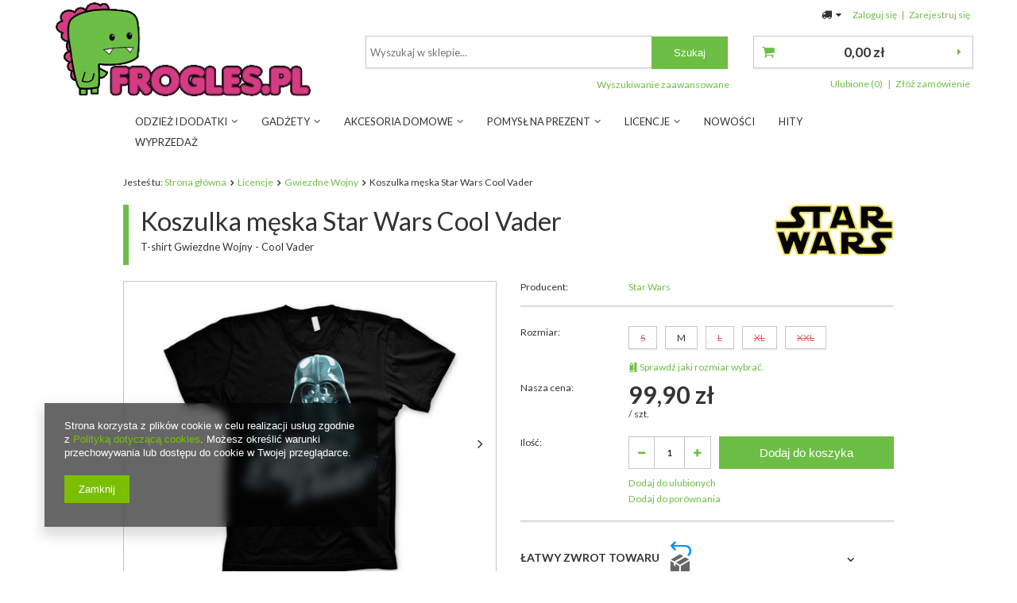

--- FILE ---
content_type: text/html; charset=utf-8
request_url: https://www.frogles.pl/product-pol-684-Koszulka-meska-Star-Wars-Cool-Vader.html
body_size: 89228
content:
<!DOCTYPE html>
<html lang="pl" ><head><meta name='viewport' content='user-scalable=no, initial-scale = 1.0, maximum-scale = 1.0, width=device-width'/> <link href="https://fonts.googleapis.com/css?family=Lato:300,400,700,900&subset=latin-ext" rel="stylesheet"><meta http-equiv="Content-Type" content="text/html; charset=utf-8"><title>Koszulka męska Star Wars Cool Vader - Koszulki męskie - Geek sklep Frogles.pl</title><meta name="keywords" content="Koszulka męska Star Wars Cool Vader, Koszulki męskie,  , 684, frogles"><meta name="description" content="Super Koszulka męska Star Wars Cool Vader w kategorii Koszulki męskie w super cenie - ! Zapraszamy na zakupy Sklep Frogles.pl"><link rel="icon" href="/gfx/pol/favicon.ico"><meta name="theme-color" content="#0090f6"><meta name="msapplication-navbutton-color" content="#0090f6"><meta name="apple-mobile-web-app-status-bar-style" content="#0090f6"><link rel="stylesheet" type="text/css" href="/gfx/pol/style.css.gzip?r=1630649545"><script type="text/javascript" src="/gfx/pol/shop.js.gzip?r=1630649545"></script><meta name="robots" content="index,follow"><meta name="rating" content="general"><meta name="Author" content="frogles.pl na bazie IdoSell (www.idosell.com/shop).">
<!-- Begin LoginOptions html -->

<style>
#client_new_social .service_item[data-name="service_Apple"]:before, 
#cookie_login_social_more .service_item[data-name="service_Apple"]:before,
.oscop_contact .oscop_login__service[data-service="Apple"]:before {
    display: block;
    height: 2.6rem;
    content: url('/gfx/standards/apple.svg?r=1743165583');
}
.oscop_contact .oscop_login__service[data-service="Apple"]:before {
    height: auto;
    transform: scale(0.8);
}
#client_new_social .service_item[data-name="service_Apple"]:has(img.service_icon):before,
#cookie_login_social_more .service_item[data-name="service_Apple"]:has(img.service_icon):before,
.oscop_contact .oscop_login__service[data-service="Apple"]:has(img.service_icon):before {
    display: none;
}
</style>

<!-- End LoginOptions html -->

<!-- Open Graph -->
<meta property="og:type" content="website"><meta property="og:url" content="https://www.frogles.pl/product-pol-684-Koszulka-meska-Star-Wars-Cool-Vader.html
"><meta property="og:title" content="Koszulka męska Star Wars Cool Vader"><meta property="og:description" content="T-shirt Gwiezdne Wojny - Cool Vader"><meta property="og:site_name" content="frogles.pl"><meta property="og:locale" content="pl_PL"><meta property="og:image" content="https://www.frogles.pl/hpeciai/b4c03aba93498e2b0d497e0841210395/pol_pl_Koszulka-meska-Star-Wars-Cool-Vader-684_1.png"><meta property="og:image:width" content="499"><meta property="og:image:height" content="426"><link rel="manifest" href="https://www.frogles.pl/data/include/pwa/1/manifest.json?t=3"><meta name="apple-mobile-web-app-capable" content="yes"><meta name="apple-mobile-web-app-status-bar-style" content="black"><meta name="apple-mobile-web-app-title" content="www.frogles.pl"><link rel="apple-touch-icon" href="/data/include/pwa/1/icon-128.png"><link rel="apple-touch-startup-image" href="/data/include/pwa/1/logo-512.png" /><meta name="msapplication-TileImage" content="/data/include/pwa/1/icon-144.png"><meta name="msapplication-TileColor" content="#2F3BA2"><meta name="msapplication-starturl" content="/"><script type="application/javascript">var _adblock = true;</script><script async src="/data/include/advertising.js"></script><script type="application/javascript">var statusPWA = {
                online: {
                    txt: "Połączono z internetem",
                    bg: "#5fa341"
                },
                offline: {
                    txt: "Brak połączenia z internetem",
                    bg: "#eb5467"
                }
            }</script><script async type="application/javascript" src="/ajax/js/pwa_online_bar.js?v=1&r=6"></script><script >
window.dataLayer = window.dataLayer || [];
window.gtag = function gtag() {
dataLayer.push(arguments);
}
gtag('consent', 'default', {
'ad_storage': 'denied',
'analytics_storage': 'denied',
'ad_personalization': 'denied',
'ad_user_data': 'denied',
'wait_for_update': 500
});

gtag('set', 'ads_data_redaction', true);
</script><script  class='google_consent_mode_update'>
gtag('consent', 'update', {
'ad_storage': 'granted',
'analytics_storage': 'granted',
'ad_personalization': 'granted',
'ad_user_data': 'granted'
});
</script>
<!-- End Open Graph -->

<link rel="canonical" href="https://www.frogles.pl/product-pol-684-Koszulka-meska-Star-Wars-Cool-Vader.html" />

                <!-- Global site tag (gtag.js) -->
                <script  async src="https://www.googletagmanager.com/gtag/js?id=AW-757524564"></script>
                <script >
                    window.dataLayer = window.dataLayer || [];
                    window.gtag = function gtag(){dataLayer.push(arguments);}
                    gtag('js', new Date());
                    
                    gtag('config', 'AW-757524564', {"allow_enhanced_conversions":true});

                </script>
                <link rel="stylesheet" type="text/css" href="/data/designs/11389_31/gfx/pol/custom.css.gzip?r=1707379188">                <script>
                if (window.ApplePaySession && window.ApplePaySession.canMakePayments()) {
                    var applePayAvailabilityExpires = new Date();
                    applePayAvailabilityExpires.setTime(applePayAvailabilityExpires.getTime() + 2592000000); //30 days
                    document.cookie = 'applePayAvailability=yes; expires=' + applePayAvailabilityExpires.toUTCString() + '; path=/;secure;'
                    var scriptAppleJs = document.createElement('script');
                    scriptAppleJs.src = "/ajax/js/apple.js?v=3";
                    if (document.readyState === "interactive" || document.readyState === "complete") {
                          document.body.append(scriptAppleJs);
                    } else {
                        document.addEventListener("DOMContentLoaded", () => {
                            document.body.append(scriptAppleJs);
                        });  
                    }
                } else {
                    document.cookie = 'applePayAvailability=no; path=/;secure;'
                }
                </script>
                                <script>
                var listenerFn = function(event) {
                    if (event.origin !== "https://payment.idosell.com")
                        return;
                    
                    var isString = (typeof event.data === 'string' || event.data instanceof String);
                    if (!isString) return;
                    try {
                        var eventData = JSON.parse(event.data);
                    } catch (e) {
                        return;
                    }
                    if (!eventData) { return; }                                            
                    if (eventData.isError) { return; }
                    if (eventData.action != 'isReadyToPay') {return; }
                    
                    if (eventData.result.result && eventData.result.paymentMethodPresent) {
                        var googlePayAvailabilityExpires = new Date();
                        googlePayAvailabilityExpires.setTime(googlePayAvailabilityExpires.getTime() + 2592000000); //30 days
                        document.cookie = 'googlePayAvailability=yes; expires=' + googlePayAvailabilityExpires.toUTCString() + '; path=/;secure;'
                    } else {
                        document.cookie = 'googlePayAvailability=no; path=/;secure;'
                    }                                            
                }     
                if (!window.isAdded)
                {                                        
                    if (window.oldListener != null) {
                         window.removeEventListener('message', window.oldListener);
                    }                        
                    window.addEventListener('message', listenerFn);
                    window.oldListener = listenerFn;                                      
                       
                    const iframe = document.createElement('iframe');
                    iframe.src = "https://payment.idosell.com/assets/html/checkGooglePayAvailability.html?origin=https%3A%2F%2Fwww.frogles.pl";
                    iframe.style.display = 'none';                                            

                    if (document.readyState === "interactive" || document.readyState === "complete") {
                          if (!window.isAdded) {
                              window.isAdded = true;
                              document.body.append(iframe);
                          }
                    } else {
                        document.addEventListener("DOMContentLoaded", () => {
                            if (!window.isAdded) {
                              window.isAdded = true;
                              document.body.append(iframe);
                          }
                        });  
                    }  
                }
                </script>
                <script>let paypalDate = new Date();
                    paypalDate.setTime(paypalDate.getTime() + 86400000);
                    document.cookie = 'payPalAvailability_PLN=-1; expires=' + paypalDate.getTime() + '; path=/; secure';
                </script><script src="/data/gzipFile/expressCheckout.js.gz"></script><script src="/gfx/pol/projector_product_questions.js.gzip?r=1630649545"></script><script src="/gfx/pol/projector_opinions.js.gzip?r=1630649545"></script><script src="/gfx/pol/projector_video.js.gzip?r=1630649545"></script></head><body><div id="container" class="projector_page 
            
            container"><header class="clearfix "><script type="text/javascript" class="ajaxLoad">
            app_shop.vars.vat_registered = "true";
            app_shop.vars.currency_format = "###,##0.00";
            
                app_shop.vars.currency_before_value = false;
            
                app_shop.vars.currency_space = true;
            
            app_shop.vars.symbol = "zł";
            app_shop.vars.id= "PLN";
            app_shop.vars.baseurl = "http://www.frogles.pl/";
            app_shop.vars.sslurl= "https://www.frogles.pl/";
            app_shop.vars.curr_url= "%2Fproduct-pol-684-Koszulka-meska-Star-Wars-Cool-Vader.html";
            

            var currency_decimal_separator = ',';
            var currency_grouping_separator = ' ';

            
                app_shop.vars.blacklist_extension = ["exe","com","swf","js","php"];
            
                app_shop.vars.blacklist_mime = ["application/javascript","application/octet-stream","message/http","text/javascript","application/x-deb","application/x-javascript","application/x-shockwave-flash","application/x-msdownload"];
            
                app_shop.urls.contact = "/contact-pol.html";
            </script><div id="viewType" style="display:none"></div><div id="menu_settings" class=" "><div class="menu_settings_bar "><div class="open_trigger"><span class="hidden-phone flag_txt"><i class="icon-truck"></i></span><div class="menu_settings_wrapper visible-phone"><span class="menu_settings_bar"><span class="menu_settings_barlab">Kraj dostawy:</span><span class="menu_settings_barval">Polska</span></span></div><i class="icon-caret-down"></i></div><form action="https://www.frogles.pl/settings.php" method="post"><ul class="bg_alter"><li><div class="form-group"><label for="menu_settings_country">Kraj odbioru zamówienia </label><select class="form-control" name="country" id="menu_settings_country"><option value="1143020016">Austria</option><option value="1143020022">Belgia</option><option value="1143020041">Czechy</option><option value="1143020042">Dania</option><option value="1143020057">Francja</option><option value="1143020075">Hiszpania</option><option value="1143020076">Holandia</option><option value="1143020116">Litwa</option><option value="1143020143">Niemcy</option><option selected value="1143020003">Polska</option><option value="1143020182">Słowacja</option><option value="1143020218">Wielka Brytania</option><option value="1143020220">Włochy</option></select></div></li><li class="buttons"><button class="btn-small" type="submit">
                                        Zastosuj zmiany
                                    </button></li></ul></form><div id="menu_additional"><a href="https://www.frogles.pl/login.php" title="">Zaloguj się
                                </a>
                                |
                                <a href="https://www.frogles.pl/client-new.php?register" title="">Zarejestruj się
                                </a></div><div id="mobile_additional"><a href="https://www.frogles.pl/login.php" title="">Twoje konto
                        </a>
                        |
                        <a rel="nofollow" href="https://www.frogles.pl/basketchange.php?mode=2" title="">Obserwowane (0)
                        </a>
                         | 
                    </div></div></div><div id="logo" data-align="a#css" class="col-md-4  col-xs-12  align_row" data-bg="/data/gfx/mask/pol/top_1_big.png"><a href="https://www.frogles.pl" target="_self"><img src="/data/gfx/mask/pol/logo_1_big.png" alt="Geek sklep Frogles.pl | Super gadżety Star Wars Marvel DC Comics Disney Nintendo Playstation" width="350" height="131"></a></div><form action="https://www.frogles.pl/search.php" method="get" id="menu_search" class="col-md-5 col-xs-12"><div><input id="menu_search_text" type="text" name="text" class="catcomplete" placeholder="Wyszukaj w sklepie..."></div><button type="submit" class="btn"><span class="hidden-phone">Szukaj</span><i class="icon-search visible-phone"></i></button><a href="https://www.frogles.pl/searching.php" title="">Wyszukiwanie zaawansowane</a></form><div id="menu_basket" class="col-md-3 empty_bsket"><a href="https://www.frogles.pl/basketedit.php?mode=1"><strong>0,00 zł</strong></a><div><a class="wishes_link link hidden-phone" href="https://www.frogles.pl/basketedit.php?mode=2" rel="nofollow" title=""><span class="hidden-phone">Ulubione (0)</span></a><span class="hidden-tablet"> | </span><a class="basket_link link" href="https://www.frogles.pl/basketedit.php?mode=1" rel="nofollow" title="Twój koszyk jest pusty, najpierw dodaj do niego towary z naszej oferty.">
                        Złóż zamówienie
                    </a></div><script>
                        app_shop.run(function(){ menu_basket_cache(); }, 'all');
                    </script></div><nav id="menu_categories" class=" wide"><button type="button" class="navbar-toggler"><i class="icon-reorder"></i></button><div class="navbar-collapse" id="menu_navbar"><ul class="navbar-nav"><li class="nav-item"><a  href="/pol_m_Odziez-i-dodatki-184.html" target="_self" title="Odzież i dodatki" class="nav-link" >Odzież i dodatki</a><ul class="navbar-subnav"><li class="nav-item"><span class="mn_icon"><a  href="/pol_m_Odziez-i-dodatki_Koszulki-T-shirty-278.html" class="lvl_2
                                                " target="_self" title="Koszulki T-shirty" ><img alt="Koszulki T-shirty" src="/data/gfx/pol/navigation/1_1_i_278.jpg" data-onmouseover="/data/gfx/pol/navigation/1_1_o_278.jpg"></a></span><div class="submenu-wrapper"><a class="nav-link" href="/pol_m_Odziez-i-dodatki_Koszulki-T-shirty-278.html" target="_self">Koszulki T-shirty</a><ul class="navbar-subsubnav"><li class="nav-item"><a class="nav-link" href="/pol_m_Odziez-i-dodatki_Koszulki-T-shirty_Damskie-500.html" target="_self">Damskie</a></li><li class="nav-item"><a class="nav-link" href="/pol_m_Odziez-i-dodatki_Koszulki-T-shirty_Meskie-501.html" target="_self">Męskie</a></li><li class="nav-item"><a class="nav-link" href="/pol_m_Odziez-i-dodatki_Koszulki-T-shirty_Dzieciece-544.html" target="_self">Dziecięce</a></li><li class="nav-item"><a class="nav-link" href="/pol_m_Odziez-i-dodatki_Koszulki-T-shirty_Organiczne-746.html" target="_self">Organiczne</a></li></ul></div></li><li class="nav-item"><span class="mn_icon"><a  href="/pol_m_Odziez-i-dodatki_Bluzy-353.html" class="lvl_2
                                                " target="_self" title="Bluzy" ><img alt="Bluzy" src="/data/gfx/pol/navigation/1_1_i_353.jpg" data-onmouseover="/data/gfx/pol/navigation/1_1_o_353.jpg"></a></span><div class="submenu-wrapper"><a class="nav-link" href="/pol_m_Odziez-i-dodatki_Bluzy-353.html" target="_self">Bluzy</a></div></li><li class="nav-item"><span class="mn_icon"><a  href="/pol_m_Odziez-i-dodatki_Czapki-z-daszkiem-252.html" class="lvl_2
                                                " target="_self" title="Czapki z daszkiem" ><img alt="Czapki z daszkiem" src="/data/gfx/pol/navigation/1_1_i_252.jpg" data-onmouseover="/data/gfx/pol/navigation/1_1_o_252.jpg"></a></span><div class="submenu-wrapper"><a class="nav-link" href="/pol_m_Odziez-i-dodatki_Czapki-z-daszkiem-252.html" target="_self">Czapki z daszkiem</a></div></li><li class="nav-item"><span class="mn_icon"><a  href="/pol_m_Odziez-i-dodatki_Czapki-zimowe-359.html" class="lvl_2
                                                " target="_self" title="Czapki zimowe" ><img alt="Czapki zimowe" src="/data/gfx/pol/navigation/1_1_i_359.jpg" data-onmouseover="/data/gfx/pol/navigation/1_1_o_359.jpg"></a></span><div class="submenu-wrapper"><a class="nav-link" href="/pol_m_Odziez-i-dodatki_Czapki-zimowe-359.html" target="_self">Czapki zimowe</a></div></li><li class="nav-item"><span class="mn_icon"><a  href="/pol_m_Odziez-i-dodatki_Szaliki-i-rekawiczki-360.html" class="lvl_2
                                                " target="_self" title="Szaliki i rękawiczki" ><img alt="Szaliki i rękawiczki" src="/data/gfx/pol/navigation/1_1_i_360.png" data-onmouseover="/data/gfx/pol/navigation/1_1_o_360.png"></a></span><div class="submenu-wrapper"><a class="nav-link" href="/pol_m_Odziez-i-dodatki_Szaliki-i-rekawiczki-360.html" target="_self">Szaliki i rękawiczki</a><ul class="navbar-subsubnav"><li class="nav-item"><a class="nav-link" href="/pol_m_Odziez-i-dodatki_Szaliki-i-rekawiczki_Szaliki-512.html" target="_self">Szaliki</a></li><li class="nav-item"><a class="nav-link" href="/pol_m_Odziez-i-dodatki_Szaliki-i-rekawiczki_Rekawiczki-515.html" target="_self">Rękawiczki</a></li></ul></div></li><li class="nav-item"><span class="mn_icon"><a  href="/pol_m_Odziez-i-dodatki_Skarpety-327.html" class="lvl_2
                                                " target="_self" title="Skarpety" ><img alt="Skarpety" src="/data/gfx/pol/navigation/1_1_i_327.png" data-onmouseover="/data/gfx/pol/navigation/1_1_o_327.jpg"></a></span><div class="submenu-wrapper"><a class="nav-link" href="/pol_m_Odziez-i-dodatki_Skarpety-327.html" target="_self">Skarpety</a></div></li><li class="nav-item"><span class="mn_icon"><a  href="/pol_m_Odziez-i-dodatki_Podkolanowki-631.html" class="lvl_2
                                                " target="_self" title="Podkolanówki" ><img alt="Podkolanówki" src="/data/gfx/pol/navigation/1_1_i_631.jpg" data-onmouseover="/data/gfx/pol/navigation/1_1_o_631.jpg"></a></span><div class="submenu-wrapper"><a class="nav-link" href="/pol_m_Odziez-i-dodatki_Podkolanowki-631.html" target="_self">Podkolanówki</a></div></li><li class="nav-item"><span class="mn_icon"><a  href="/pol_m_Odziez-i-dodatki_Legginsy-499.html" class="lvl_2
                                                " target="_self" title="Legginsy" ><img alt="Legginsy" src="/data/gfx/pol/navigation/1_1_i_499.jpg" data-onmouseover="/data/gfx/pol/navigation/1_1_o_499.jpg"></a></span><div class="submenu-wrapper"><a class="nav-link" href="/pol_m_Odziez-i-dodatki_Legginsy-499.html" target="_self">Legginsy</a></div></li><li class="nav-item"><span class="mn_icon"><a  href="/pol_m_Odziez-i-dodatki_Akcesoria-Bizuteria-i-ozdoby-345.html" class="lvl_2
                                                " target="_self" title="Akcesoria, Biżuteria i ozdoby" ><img alt="Akcesoria, Biżuteria i ozdoby" src="/data/gfx/pol/navigation/1_1_i_345.png" data-onmouseover="/data/gfx/pol/navigation/1_1_o_345.png"></a></span><div class="submenu-wrapper"><a class="nav-link" href="/pol_m_Odziez-i-dodatki_Akcesoria-Bizuteria-i-ozdoby-345.html" target="_self">Akcesoria, Biżuteria i ozdoby</a><ul class="navbar-subsubnav"><li class="nav-item"><a class="nav-link" href="/pol_m_Odziez-i-dodatki_Akcesoria-Bizuteria-i-ozdoby_Naszyjniki-504.html" target="_self">Naszyjniki</a></li><li class="nav-item"><a class="nav-link" href="/pol_m_Odziez-i-dodatki_Akcesoria-Bizuteria-i-ozdoby_Bransoletki-531.html" target="_self">Bransoletki</a></li><li class="nav-item"><a class="nav-link" href="/pol_m_Odziez-i-dodatki_Akcesoria-Bizuteria-i-ozdoby_Krawaty-568.html" target="_self">Krawaty</a></li></ul></div></li><li class="nav-item"><span class="mn_icon"><a  href="/pol_m_Odziez-i-dodatki_Zegarki-na-reke-502.html" class="lvl_2
                                                " target="_self" title="Zegarki na rękę" ><img alt="Zegarki na rękę" src="/data/gfx/pol/navigation/1_1_i_502.jpg" data-onmouseover="/data/gfx/pol/navigation/1_1_o_502.jpg"></a></span><div class="submenu-wrapper"><a class="nav-link" href="/pol_m_Odziez-i-dodatki_Zegarki-na-reke-502.html" target="_self">Zegarki na rękę</a></div></li></ul></li><li class="nav-item"><a  href="/pol_m_Gadzety-459.html" target="_self" title="Gadżety" class="nav-link" >Gadżety</a><ul class="navbar-subnav"><li class="nav-item"><span class="mn_icon"><a  href="/pol_m_Gadzety_Plecaki-510.html" class="lvl_2
                                                " target="_self" title="Plecaki" ><img alt="Plecaki" src="/data/gfx/pol/navigation/1_1_i_510.jpg" data-onmouseover="/data/gfx/pol/navigation/1_1_o_510.jpg"></a></span><div class="submenu-wrapper"><a class="nav-link" href="/pol_m_Gadzety_Plecaki-510.html" target="_self">Plecaki</a></div></li><li class="nav-item"><span class="mn_icon"><a  href="/pol_m_Gadzety_Torby-511.html" class="lvl_2
                                                " target="_self" title="Torby" ><img alt="Torby" src="/data/gfx/pol/navigation/1_1_i_511.jpg" data-onmouseover="/data/gfx/pol/navigation/1_1_o_511.jpg"></a></span><div class="submenu-wrapper"><a class="nav-link" href="/pol_m_Gadzety_Torby-511.html" target="_self">Torby</a></div></li><li class="nav-item"><span class="mn_icon"><a  href="/pol_m_Gadzety_Portfele-189.html" class="lvl_2
                                                " target="_self" title="Portfele" ><img alt="Portfele" src="/data/gfx/pol/navigation/1_1_i_189.jpg" data-onmouseover="/data/gfx/pol/navigation/1_1_o_189.jpg"></a></span><div class="submenu-wrapper"><a class="nav-link" href="/pol_m_Gadzety_Portfele-189.html" target="_self">Portfele</a></div></li><li class="nav-item"><span class="mn_icon"><a  href="/pol_m_Gadzety_Pokrowce-na-laptopy-i-tablety-535.html" class="lvl_2
                                                " target="_self" title="Pokrowce na laptopy i tablety" ><img alt="Pokrowce na laptopy i tablety" src="/data/gfx/pol/navigation/1_1_i_535.jpg" data-onmouseover="/data/gfx/pol/navigation/1_1_o_535.jpg"></a></span><div class="submenu-wrapper"><a class="nav-link" href="/pol_m_Gadzety_Pokrowce-na-laptopy-i-tablety-535.html" target="_self">Pokrowce na laptopy i tablety</a></div></li><li class="nav-item"><span class="mn_icon"><a  href="/pol_m_Gadzety_Nerki-i-saszetki-632.html" class="lvl_2
                                                " target="_self" title="Nerki i saszetki" ><img alt="Nerki i saszetki" src="/data/gfx/pol/navigation/1_1_i_632.jpg" data-onmouseover="/data/gfx/pol/navigation/1_1_o_632.jpg"></a></span><div class="submenu-wrapper"><a class="nav-link" href="/pol_m_Gadzety_Nerki-i-saszetki-632.html" target="_self">Nerki i saszetki</a></div></li><li class="nav-item"><span class="mn_icon"><a  href="/pol_m_Gadzety_Kosmetyczki-536.html" class="lvl_2
                                                " target="_self" title="Kosmetyczki" ><img alt="Kosmetyczki" src="/data/gfx/pol/navigation/1_1_i_536.jpg" data-onmouseover="/data/gfx/pol/navigation/1_1_o_536.jpg"></a></span><div class="submenu-wrapper"><a class="nav-link" href="/pol_m_Gadzety_Kosmetyczki-536.html" target="_self">Kosmetyczki</a></div></li><li class="nav-item"><span class="mn_icon"><a  href="/pol_m_Gadzety_Reczniki-541.html" class="lvl_2
                                                " target="_self" title="Ręczniki" ><img alt="Ręczniki" src="/data/gfx/pol/navigation/1_1_i_541.jpg" data-onmouseover="/data/gfx/pol/navigation/1_1_o_541.jpg"></a></span><div class="submenu-wrapper"><a class="nav-link" href="/pol_m_Gadzety_Reczniki-541.html" target="_self">Ręczniki</a></div></li><li class="nav-item"><span class="mn_icon"><a  href="/pol_m_Gadzety_Skarbonki-540.html" class="lvl_2
                                                " target="_self" title="Skarbonki" ><img alt="Skarbonki" src="/data/gfx/pol/navigation/1_1_i_540.jpg" data-onmouseover="/data/gfx/pol/navigation/1_1_o_540.jpg"></a></span><div class="submenu-wrapper"><a class="nav-link" href="/pol_m_Gadzety_Skarbonki-540.html" target="_self">Skarbonki</a></div></li><li class="nav-item"><span class="mn_icon"><a  href="/pol_m_Gadzety_Notesy-547.html" class="lvl_2
                                                " target="_self" title="Notesy" ><img alt="Notesy" src="/data/gfx/pol/navigation/1_1_i_547.jpg" data-onmouseover="/data/gfx/pol/navigation/1_1_o_547.jpg"></a></span><div class="submenu-wrapper"><a class="nav-link" href="/pol_m_Gadzety_Notesy-547.html" target="_self">Notesy</a></div></li><li class="nav-item"><span class="mn_icon"><a  href="/pol_m_Gadzety_Latarki-557.html" class="lvl_2
                                                " target="_self" title="Latarki" ><img alt="Latarki" src="/data/gfx/pol/navigation/1_1_i_557.jpg" data-onmouseover="/data/gfx/pol/navigation/1_1_o_557.jpg"></a></span><div class="submenu-wrapper"><a class="nav-link" href="/pol_m_Gadzety_Latarki-557.html" target="_self">Latarki</a></div></li><li class="nav-item"><span class="mn_icon"><a  href="/pol_m_Gadzety_Breloki-187.html" class="lvl_2
                                                " target="_self" title="Breloki" ><img alt="Breloki" src="/data/gfx/pol/navigation/1_1_i_187.png" data-onmouseover="/data/gfx/pol/navigation/1_1_o_187.png"></a></span><div class="submenu-wrapper"><a class="nav-link" href="/pol_m_Gadzety_Breloki-187.html" target="_self">Breloki</a></div></li><li class="nav-item"><span class="mn_icon"><a  href="/pol_m_Gadzety_Puzzle-546.html" class="lvl_2
                                                " target="_self" title="Puzzle" ><img alt="Puzzle" src="/data/gfx/pol/navigation/1_1_i_546.jpg" data-onmouseover="/data/gfx/pol/navigation/1_1_o_546.jpg"></a></span><div class="submenu-wrapper"><a class="nav-link" href="/pol_m_Gadzety_Puzzle-546.html" target="_self">Puzzle</a></div></li><li class="nav-item"><span class="mn_icon"><a  href="/pol_m_Gadzety_Pozostale-548.html" class="lvl_2
                                                " target="_self" title="Pozostałe" ><img alt="Pozostałe" src="/data/gfx/pol/navigation/1_1_i_548.jpg" data-onmouseover="/data/gfx/pol/navigation/1_1_o_548.jpg"></a></span><div class="submenu-wrapper"><a class="nav-link" href="/pol_m_Gadzety_Pozostale-548.html" target="_self">Pozostałe</a></div></li></ul></li><li class="nav-item"><a  href="/pol_m_Akcesoria-Domowe-221.html" target="_self" title="Akcesoria Domowe" class="nav-link" >Akcesoria Domowe</a><ul class="navbar-subnav"><li class="nav-item"><span class="mn_icon"><a  href="/pol_m_Akcesoria-Domowe_Kubki-220.html" class="lvl_2
                                                " target="_self" title="Kubki" ><img alt="Kubki" src="/data/gfx/pol/navigation/1_1_i_220.png" data-onmouseover="/data/gfx/pol/navigation/1_1_o_220.png"></a></span><div class="submenu-wrapper"><a class="nav-link" href="/pol_m_Akcesoria-Domowe_Kubki-220.html" target="_self">Kubki</a><ul class="navbar-subsubnav"><li class="nav-item"><a class="nav-link" href="/pol_m_Akcesoria-Domowe_Kubki_Kubki-3D-549.html" target="_self">Kubki 3D</a></li><li class="nav-item"><a class="nav-link" href="/pol_m_Akcesoria-Domowe_Kubki_Kubki-Latte-553.html" target="_self">Kubki Latte</a></li><li class="nav-item"><a class="nav-link" href="/pol_m_Akcesoria-Domowe_Kubki_Kubki-Podrozne-561.html" target="_self">Kubki Podróżne</a></li><li class="nav-item"><a class="nav-link" href="/pol_m_Akcesoria-Domowe_Kubki_Kubki-Termoaktywne-550.html" target="_self">Kubki Termoaktywne</a></li><li class="nav-item"><a class="nav-link" href="/pol_m_Akcesoria-Domowe_Kubki_Kubki-Espresso-552.html" target="_self">Kubki Espresso</a></li><li class="nav-item"><a class="nav-link" href="/pol_m_Akcesoria-Domowe_Kubki_Kubki-z-Nadrukiem-551.html" target="_self">Kubki z Nadrukiem</a></li><li class="nav-item"><a class="nav-link" href="/pol_m_Akcesoria-Domowe_Kubki_Zestawy-Kubkow-554.html" target="_self">Zestawy Kubków</a></li></ul></div></li><li class="nav-item"><span class="mn_icon"><a  href="/pol_m_Akcesoria-Domowe_Naczynia-185.html" class="lvl_2
                                                " target="_self" title="Naczynia" ><img alt="Naczynia" src="/data/gfx/pol/navigation/1_1_i_185.png" data-onmouseover="/data/gfx/pol/navigation/1_1_o_185.jpg"></a></span><div class="submenu-wrapper"><a class="nav-link" href="/pol_m_Akcesoria-Domowe_Naczynia-185.html" target="_self">Naczynia</a><ul class="navbar-subsubnav"><li class="nav-item"><a class="nav-link" href="/pol_m_Akcesoria-Domowe_Naczynia_Szklanki-529.html" target="_self">Szklanki</a></li><li class="nav-item"><a class="nav-link" href="/pol_m_Akcesoria-Domowe_Naczynia_Kieliszki-530.html" target="_self">Kieliszki</a></li><li class="nav-item"><a class="nav-link" href="/pol_m_Akcesoria-Domowe_Naczynia_Miski-496.html" target="_self">Miski</a></li><li class="nav-item"><a class="nav-link" href="/pol_m_Akcesoria-Domowe_Naczynia_Podstawki-do-Jaj-498.html" target="_self">Podstawki do Jaj</a></li><li class="nav-item"><a class="nav-link" href="/pol_m_Akcesoria-Domowe_Naczynia_Zestawy-Naczyn-528.html" target="_self">Zestawy Naczyń</a></li><li class="nav-item"><a class="nav-link" href="/pol_m_Akcesoria-Domowe_Naczynia_Pozostale-520.html" target="_self">Pozostałe</a></li></ul></div></li><li class="nav-item"><span class="mn_icon"><a  href="/pol_m_Akcesoria-Domowe_Pojemniki-i-Lunch-boxy-411.html" class="lvl_2
                                                " target="_self" title="Pojemniki i Lunch boxy" ><img alt="Pojemniki i Lunch boxy" src="/data/gfx/pol/navigation/1_1_i_411.jpg" data-onmouseover="/data/gfx/pol/navigation/1_1_o_411.jpg"></a></span><div class="submenu-wrapper"><a class="nav-link" href="/pol_m_Akcesoria-Domowe_Pojemniki-i-Lunch-boxy-411.html" target="_self">Pojemniki i Lunch boxy</a></div></li><li class="nav-item"><span class="mn_icon"><a  href="/pol_m_Akcesoria-Domowe_Magnesy-na-lodowke-229.html" class="lvl_2
                                                " target="_self" title="Magnesy na lodówkę" ><img alt="Magnesy na lodówkę" src="/data/gfx/pol/navigation/1_1_i_229.png" data-onmouseover="/data/gfx/pol/navigation/1_1_o_229.png"></a></span><div class="submenu-wrapper"><a class="nav-link" href="/pol_m_Akcesoria-Domowe_Magnesy-na-lodowke-229.html" target="_self">Magnesy na lodówkę</a></div></li><li class="nav-item"><span class="mn_icon"><a  href="/pol_m_Akcesoria-Domowe_Podkladki-pod-kubki-274.html" class="lvl_2
                                                " target="_self" title="Podkładki pod kubki" ><img alt="Podkładki pod kubki" src="/data/gfx/pol/navigation/1_1_i_274.png" data-onmouseover="/data/gfx/pol/navigation/1_1_o_274.png"></a></span><div class="submenu-wrapper"><a class="nav-link" href="/pol_m_Akcesoria-Domowe_Podkladki-pod-kubki-274.html" target="_self">Podkładki pod kubki</a></div></li><li class="nav-item"><span class="mn_icon"><a  href="/pol_m_Akcesoria-Domowe_Fartuchy-kuchenne-271.html" class="lvl_2
                                                " target="_self" title="Fartuchy kuchenne" ><img alt="Fartuchy kuchenne" src="/data/gfx/pol/navigation/1_1_i_271.png" data-onmouseover="/data/gfx/pol/navigation/1_1_o_271.png"></a></span><div class="submenu-wrapper"><a class="nav-link" href="/pol_m_Akcesoria-Domowe_Fartuchy-kuchenne-271.html" target="_self">Fartuchy kuchenne</a></div></li><li class="nav-item"><span class="mn_icon"><a  href="/pol_m_Akcesoria-Domowe_Plakaty-521.html" class="lvl_2
                                                " target="_self" title="Plakaty" ><img alt="Plakaty" src="/data/gfx/pol/navigation/1_1_i_521.jpg" data-onmouseover="/data/gfx/pol/navigation/1_1_o_521.jpg"></a></span><div class="submenu-wrapper"><a class="nav-link" href="/pol_m_Akcesoria-Domowe_Plakaty-521.html" target="_self">Plakaty</a></div></li><li class="nav-item"><span class="mn_icon"><a  href="/pol_m_Akcesoria-Domowe_Poduszki-532.html" class="lvl_2
                                                " target="_self" title="Poduszki" ><img alt="Poduszki" src="/data/gfx/pol/navigation/1_1_i_532.jpg" data-onmouseover="/data/gfx/pol/navigation/1_1_o_532.jpg"></a></span><div class="submenu-wrapper"><a class="nav-link" href="/pol_m_Akcesoria-Domowe_Poduszki-532.html" target="_self">Poduszki</a></div></li><li class="nav-item"><span class="mn_icon"><a  href="/pol_m_Akcesoria-Domowe_Lampy-i-Luminarty-630.html" class="lvl_2
                                                " target="_self" title="Lampy i Luminarty" ><img alt="Lampy i Luminarty" src="/data/gfx/pol/navigation/1_1_i_630.jpg" data-onmouseover="/data/gfx/pol/navigation/1_1_o_630.jpg"></a></span><div class="submenu-wrapper"><a class="nav-link" href="/pol_m_Akcesoria-Domowe_Lampy-i-Luminarty-630.html" target="_self">Lampy i Luminarty</a></div></li><li class="nav-item"><span class="mn_icon"><a  href="/pol_m_Akcesoria-Domowe_Zegary-i-budziki-516.html" class="lvl_2
                                                " target="_self" title="Zegary i budziki" ><img alt="Zegary i budziki" src="/data/gfx/pol/navigation/1_1_i_516.jpg" data-onmouseover="/data/gfx/pol/navigation/1_1_o_516.jpg"></a></span><div class="submenu-wrapper"><a class="nav-link" href="/pol_m_Akcesoria-Domowe_Zegary-i-budziki-516.html" target="_self">Zegary i budziki</a></div></li></ul></li><li class="nav-item"><a  href="http://www.frogles.pl/Pomysl-na-prezent-ccms-pol-50.html" target="_self" title="Pomysł na prezent" class="nav-link" >Pomysł na prezent</a><ul class="navbar-subnav"><li class="nav-item"><span class="mn_icon"><a  href="/pol_m_Pomysl-na-prezent_Dla-graczy-446.html" class="lvl_2
                                                " target="_self" title="Dla graczy" ><img alt="Dla graczy" src="/data/gfx/pol/navigation/1_1_i_446.jpg" data-onmouseover="/data/gfx/pol/navigation/1_1_o_446.jpg"></a></span><div class="submenu-wrapper"><a class="nav-link" href="/pol_m_Pomysl-na-prezent_Dla-graczy-446.html" target="_self">Dla graczy</a></div></li><li class="nav-item"><span class="mn_icon"><a  href="/pol_m_Pomysl-na-prezent_Dla-fanow-filmow-i-seriali-445.html" class="lvl_2
                                                " target="_self" title="Dla fanów filmów i seriali" ><img alt="Dla fanów filmów i seriali" src="/data/gfx/pol/navigation/1_1_i_445.jpg" data-onmouseover="/data/gfx/pol/navigation/1_1_o_445.jpg"></a></span><div class="submenu-wrapper"><a class="nav-link" href="/pol_m_Pomysl-na-prezent_Dla-fanow-filmow-i-seriali-445.html" target="_self">Dla fanów filmów i seriali</a></div></li><li class="nav-item"><span class="mn_icon"><a  href="/pol_m_Pomysl-na-prezent_Dla-fanow-bajek-449.html" class="lvl_2
                                                " target="_self" title="Dla fanów bajek" ><img alt="Dla fanów bajek" src="/data/gfx/pol/navigation/1_1_i_449.png" data-onmouseover="/data/gfx/pol/navigation/1_1_o_449.png"></a></span><div class="submenu-wrapper"><a class="nav-link" href="/pol_m_Pomysl-na-prezent_Dla-fanow-bajek-449.html" target="_self">Dla fanów bajek</a></div></li><li class="nav-item"><span class="mn_icon"><a  href="/pol_m_Pomysl-na-prezent_Dla-fanow-motoryzacji-735.html" class="lvl_2
                                                " target="_self" title="Dla fanów motoryzacji" ><img alt="Dla fanów motoryzacji" src="/data/gfx/pol/navigation/1_1_i_735.jpg" data-onmouseover="/data/gfx/pol/navigation/1_1_o_735.jpg"></a></span><div class="submenu-wrapper"><a class="nav-link" href="/pol_m_Pomysl-na-prezent_Dla-fanow-motoryzacji-735.html" target="_self">Dla fanów motoryzacji</a><ul class="navbar-subsubnav"><li class="nav-item"><a class="nav-link" href="/pol_m_Pomysl-na-prezent_Dla-fanow-motoryzacji_BSA-736.html" target="_self">BSA</a></li><li class="nav-item"><a class="nav-link" href="/pol_m_Pomysl-na-prezent_Dla-fanow-motoryzacji_STP-744.html" target="_self">STP</a></li><li class="nav-item"><a class="nav-link" href="/pol_m_Pomysl-na-prezent_Dla-fanow-motoryzacji_Chevrolet-Corvette-737.html" target="_self">Chevrolet Corvette</a></li><li class="nav-item"><a class="nav-link" href="/pol_m_Pomysl-na-prezent_Dla-fanow-motoryzacji_Gas-Monkey-Garage-738.html" target="_self">Gas Monkey Garage</a></li><li class="nav-item"><a class="nav-link" href="/pol_m_Pomysl-na-prezent_Dla-fanow-motoryzacji_Route-66-739.html" target="_self">Route 66</a></li></ul></div></li><li class="nav-item"><span class="mn_icon"><a  href="/pol_m_Pomysl-na-prezent_Dla-niej-748.html" class="lvl_2
                                                " target="_self" title="Dla niej" ><img alt="Dla niej" src="/data/gfx/pol/navigation/1_1_i_748.jpg" data-onmouseover="/data/gfx/pol/navigation/1_1_o_748.jpg"></a></span><div class="submenu-wrapper"><a class="nav-link" href="/pol_m_Pomysl-na-prezent_Dla-niej-748.html" target="_self">Dla niej</a></div></li><li class="nav-item"><span class="mn_icon"><a  href="/pol_m_Pomysl-na-prezent_Dla-niego-749.html" class="lvl_2
                                                " target="_self" title="Dla niego" ><img alt="Dla niego" src="/data/gfx/pol/navigation/1_1_i_749.jpg" data-onmouseover="/data/gfx/pol/navigation/1_1_o_749.jpg"></a></span><div class="submenu-wrapper"><a class="nav-link" href="/pol_m_Pomysl-na-prezent_Dla-niego-749.html" target="_self">Dla niego</a></div></li><li class="nav-item"><span class="mn_icon"><a  href="/pol_m_Pomysl-na-prezent_Dla-dzieci-i-mlodziezy-637.html" class="lvl_2
                                                " target="_self" title="Dla dzieci i młodzieży" ><img alt="Dla dzieci i młodzieży" src="/data/gfx/pol/navigation/1_1_i_637.jpg" data-onmouseover="/data/gfx/pol/navigation/1_1_o_637.jpg"></a></span><div class="submenu-wrapper"><a class="nav-link" href="/pol_m_Pomysl-na-prezent_Dla-dzieci-i-mlodziezy-637.html" target="_self">Dla dzieci i młodzieży</a></div></li><li class="nav-item"><span class="mn_icon"><a  href="/pol_m_Pomysl-na-prezent_Do-kuchni-636.html" class="lvl_2
                                                " target="_self" title="Do kuchni" ><img alt="Do kuchni" src="/data/gfx/pol/navigation/1_1_i_636.jpg" data-onmouseover="/data/gfx/pol/navigation/1_1_o_636.jpg"></a></span><div class="submenu-wrapper"><a class="nav-link" href="/pol_m_Pomysl-na-prezent_Do-kuchni-636.html" target="_self">Do kuchni</a></div></li><li class="nav-item"><span class="mn_icon"><a  href="/pol_m_Pomysl-na-prezent_Bizuteria-638.html" class="lvl_2
                                                " target="_self" title="Biżuteria" ><img alt="Biżuteria" src="/data/gfx/pol/navigation/1_1_i_638.jpg" data-onmouseover="/data/gfx/pol/navigation/1_1_o_638.jpg"></a></span><div class="submenu-wrapper"><a class="nav-link" href="/pol_m_Pomysl-na-prezent_Bizuteria-638.html" target="_self">Biżuteria</a></div></li><li class="nav-item"><span class="mn_icon"><a  href="/pol_m_Pomysl-na-prezent_Kubki-3D-580.html" class="lvl_2
                                                " target="_self" title="Kubki 3D" ><img alt="Kubki 3D" src="/data/gfx/pol/navigation/1_1_i_580.jpg" data-onmouseover="/data/gfx/pol/navigation/1_1_o_580.jpg"></a></span><div class="submenu-wrapper"><a class="nav-link" href="/pol_m_Pomysl-na-prezent_Kubki-3D-580.html" target="_self">Kubki 3D</a></div></li><li class="nav-item"><span class="mn_icon"><a  href="/pol_m_Pomysl-na-prezent_Zestawy-Prezentowe-543.html" class="lvl_2
                                                " target="_self" title="Zestawy Prezentowe" ><img alt="Zestawy Prezentowe" src="/data/gfx/pol/navigation/1_1_i_543.jpg" data-onmouseover="/data/gfx/pol/navigation/1_1_o_543.jpg"></a></span><div class="submenu-wrapper"><a class="nav-link" href="/pol_m_Pomysl-na-prezent_Zestawy-Prezentowe-543.html" target="_self">Zestawy Prezentowe</a></div></li></ul></li><li class="nav-item"><a  href="http://www.frogles.pl/Wszystkie-gadzety-ccms-pol-51.html" target="_self" title="Licencje" class="nav-link active" >Licencje</a><ul class="navbar-subnav"><li class="nav-item"><span class="mn_icon"><a  href="/pol_m_Licencje_AC-DC-745.html" class="lvl_2
                                                " target="_self" title="AC/DC" ><img alt="AC/DC" src="/data/gfx/pol/navigation/1_1_i_745.jpg" data-onmouseover="/data/gfx/pol/navigation/1_1_o_745.jpg"></a></span><div class="submenu-wrapper"><a class="nav-link" href="/pol_m_Licencje_AC-DC-745.html" target="_self">AC/DC</a></div></li><li class="nav-item"><span class="mn_icon"><a  href="/pol_m_Licencje_Pora-na-Przygode-255.html" class="lvl_2
                                                " target="_self" title="Pora na Przygodę" ><img alt="Pora na Przygodę" src="/data/gfx/pol/navigation/1_1_i_255.jpg" data-onmouseover="/data/gfx/pol/navigation/1_1_o_255.jpg"></a></span><div class="submenu-wrapper"><a class="nav-link" href="/pol_m_Licencje_Pora-na-Przygode-255.html" target="_self">Pora na Przygodę</a></div></li><li class="nav-item"><span class="mn_icon"><a  href="/pol_m_Licencje_Assassins-Creed-361.html" class="lvl_2
                                                " target="_self" title="Assassin's Creed" ><img alt="Assassin's Creed" src="/data/gfx/pol/navigation/1_1_i_361.jpg" data-onmouseover="/data/gfx/pol/navigation/1_1_o_361.jpg"></a></span><div class="submenu-wrapper"><a class="nav-link" href="/pol_m_Licencje_Assassins-Creed-361.html" target="_self">Assassin's Creed</a></div></li><li class="nav-item"><span class="mn_icon"><a  href="/pol_m_Licencje_Atari-591.html" class="lvl_2
                                                " target="_self" title="Atari" ><img alt="Atari" src="/data/gfx/pol/navigation/1_1_i_591.jpg" data-onmouseover="/data/gfx/pol/navigation/1_1_o_591.jpg"></a></span><div class="submenu-wrapper"><a class="nav-link" href="/pol_m_Licencje_Atari-591.html" target="_self">Atari</a></div></li><li class="nav-item"><span class="mn_icon"><a  href="/pol_m_Licencje_Back-to-the-Future-545.html" class="lvl_2
                                                " target="_self" title="Back to the Future" ><img alt="Back to the Future" src="/data/gfx/pol/navigation/1_1_i_545.jpg" data-onmouseover="/data/gfx/pol/navigation/1_1_o_545.jpg"></a></span><div class="submenu-wrapper"><a class="nav-link" href="/pol_m_Licencje_Back-to-the-Future-545.html" target="_self">Back to the Future</a></div></li><li class="nav-item"><span class="mn_icon"><a  href="/pol_m_Licencje_Batman-265.html" class="lvl_2
                                                " target="_self" title="Batman" ><img alt="Batman" src="/data/gfx/pol/navigation/1_1_i_265.jpg" data-onmouseover="/data/gfx/pol/navigation/1_1_o_265.jpg"></a></span><div class="submenu-wrapper"><a class="nav-link" href="/pol_m_Licencje_Batman-265.html" target="_self">Batman</a></div></li><li class="nav-item"><span class="mn_icon"><a  href="/pol_m_Licencje_Beavis-and-Butt-Head-688.html" class="lvl_2
                                                " target="_self" title="Beavis and Butt-Head" ><img alt="Beavis and Butt-Head" src="/data/gfx/pol/navigation/1_1_i_688.jpg" data-onmouseover="/data/gfx/pol/navigation/1_1_o_688.jpg"></a></span><div class="submenu-wrapper"><a class="nav-link" href="/pol_m_Licencje_Beavis-and-Butt-Head-688.html" target="_self">Beavis and Butt-Head</a></div></li><li class="nav-item"><span class="mn_icon"><a  href="/pol_m_Licencje_Teoria-Wielkiego-Podrywu-474.html" class="lvl_2
                                                " target="_self" title="Teoria Wielkiego Podrywu" ><img alt="Teoria Wielkiego Podrywu" src="/data/gfx/pol/navigation/1_1_i_474.jpg" data-onmouseover="/data/gfx/pol/navigation/1_1_o_474.jpg"></a></span><div class="submenu-wrapper"><a class="nav-link" href="/pol_m_Licencje_Teoria-Wielkiego-Podrywu-474.html" target="_self">Teoria Wielkiego Podrywu</a></div></li><li class="nav-item"><span class="mn_icon"><a  href="/pol_m_Licencje_Breaking-Bad-405.html" class="lvl_2
                                                " target="_self" title="Breaking Bad" ><img alt="Breaking Bad" src="/data/gfx/pol/navigation/1_1_i_405.jpg" data-onmouseover="/data/gfx/pol/navigation/1_1_o_405.jpg"></a></span><div class="submenu-wrapper"><a class="nav-link" href="/pol_m_Licencje_Breaking-Bad-405.html" target="_self">Breaking Bad</a></div></li><li class="nav-item"><span class="mn_icon"><a  href="/pol_m_Licencje_BSA-726.html" class="lvl_2
                                                " target="_self" title="BSA" ><img alt="BSA" src="/data/gfx/pol/navigation/1_1_i_726.jpg" data-onmouseover="/data/gfx/pol/navigation/1_1_o_726.jpg"></a></span><div class="submenu-wrapper"><a class="nav-link" href="/pol_m_Licencje_BSA-726.html" target="_self">BSA</a></div></li><li class="nav-item"><span class="mn_icon"><a  href="/pol_m_Licencje_Cobra-Kai-695.html" class="lvl_2
                                                " target="_self" title="Cobra Kai" ><img alt="Cobra Kai" src="/data/gfx/pol/navigation/1_1_i_695.jpg" data-onmouseover="/data/gfx/pol/navigation/1_1_o_695.jpg"></a></span><div class="submenu-wrapper"><a class="nav-link" href="/pol_m_Licencje_Cobra-Kai-695.html" target="_self">Cobra Kai</a></div></li><li class="nav-item"><span class="mn_icon"><a  href="/pol_m_Licencje_Chevrolet-Corvette-727.html" class="lvl_2
                                                " target="_self" title="Chevrolet Corvette" ><img alt="Chevrolet Corvette" src="/data/gfx/pol/navigation/1_1_i_727.jpg" data-onmouseover="/data/gfx/pol/navigation/1_1_o_727.jpg"></a></span><div class="submenu-wrapper"><a class="nav-link" href="/pol_m_Licencje_Chevrolet-Corvette-727.html" target="_self">Chevrolet Corvette</a></div></li><li class="nav-item"><span class="mn_icon"><a  href="/pol_m_Licencje_Commodore-64-733.html" class="lvl_2
                                                " target="_self" title="Commodore 64" ><img alt="Commodore 64" src="/data/gfx/pol/navigation/1_1_i_733.jpg" data-onmouseover="/data/gfx/pol/navigation/1_1_o_733.jpg"></a></span><div class="submenu-wrapper"><a class="nav-link" href="/pol_m_Licencje_Commodore-64-733.html" target="_self">Commodore 64</a></div></li><li class="nav-item"><span class="mn_icon"><a  href="/pol_m_Licencje_DC-Comics-197.html" class="lvl_2
                                                " target="_self" title="DC Comics" ><img alt="DC Comics" src="/data/gfx/pol/navigation/1_1_i_197.jpg" data-onmouseover="/data/gfx/pol/navigation/1_1_o_197.jpg"></a></span><div class="submenu-wrapper"><a class="nav-link" href="/pol_m_Licencje_DC-Comics-197.html" target="_self">DC Comics</a><ul class="navbar-subsubnav"><li class="nav-item"><a class="nav-link" href="/pol_m_Licencje_DC-Comics_Batman-701.html" target="_self">Batman</a></li><li class="nav-item"><a class="nav-link" href="/pol_m_Licencje_DC-Comics_Flash-704.html" target="_self">Flash</a></li><li class="nav-item"><a class="nav-link" href="/pol_m_Licencje_DC-Comics_Green-Lantern-705.html" target="_self">Green Lantern</a></li><li class="nav-item"><a class="nav-link" href="/pol_m_Licencje_DC-Comics_Justice-League-707.html" target="_self">Justice League</a></li><li class="nav-item"><a class="nav-link" href="/pol_m_Licencje_DC-Comics_Suicide-Squad-702.html" target="_self">Suicide Squad</a></li><li class="nav-item"><a class="nav-link" href="/pol_m_Licencje_DC-Comics_Superman-266.html" target="_self">Superman</a></li><li class="nav-item"><a class="nav-link" href="/pol_m_Licencje_DC-Comics_Wonder-Woman-706.html" target="_self">Wonder Woman</a></li></ul></div></li><li class="nav-item"><span class="mn_icon"><a  href="/pol_m_Licencje_Disney-539.html" class="lvl_2
                                                " target="_self" title="Disney" ><img alt="Disney" src="/data/gfx/pol/navigation/1_1_i_539.jpg" data-onmouseover="/data/gfx/pol/navigation/1_1_o_539.jpg"></a></span><div class="submenu-wrapper"><a class="nav-link" href="/pol_m_Licencje_Disney-539.html" target="_self">Disney</a><ul class="navbar-subsubnav"><li class="nav-item"><a class="nav-link" href="/pol_m_Licencje_Disney_Kraina-Lodu-583.html" target="_self">Kraina Lodu</a></li><li class="nav-item"><a class="nav-link" href="/pol_m_Licencje_Disney_Kaczor-Donald-584.html" target="_self">Kaczor Donald</a></li><li class="nav-item"><a class="nav-link" href="/pol_m_Licencje_Disney_Myszka-Miki-585.html" target="_self">Myszka Miki</a></li><li class="nav-item"><a class="nav-link" href="/pol_m_Licencje_Disney_Toy-Story-586.html" target="_self">Toy Story</a></li><li class="nav-item"><a class="nav-link" href="/pol_m_Licencje_Disney_Muppety-587.html" target="_self">Muppety</a></li><li class="nav-item"><a class="nav-link" href="/pol_m_Licencje_Disney_Krol-Lew-588.html" target="_self">Król Lew</a></li><li class="nav-item"><a class="nav-link" href="/pol_m_Licencje_Disney_Klasyka-Disneya-590.html" target="_self">Klasyka Disneya</a></li></ul></div></li><li class="nav-item"><span class="mn_icon"><a  href="/pol_m_Licencje_Doktor-Who-223.html" class="lvl_2
                                                " target="_self" title="Doktor Who" ><img alt="Doktor Who" src="/data/gfx/pol/navigation/1_1_i_223.jpg" data-onmouseover="/data/gfx/pol/navigation/1_1_o_223.jpg"></a></span><div class="submenu-wrapper"><a class="nav-link" href="/pol_m_Licencje_Doktor-Who-223.html" target="_self">Doktor Who</a></div></li><li class="nav-item"><span class="mn_icon"><a  href="/pol_m_Licencje_Fallout-368.html" class="lvl_2
                                                " target="_self" title="Fallout" ><img alt="Fallout" src="/data/gfx/pol/navigation/1_1_i_368.jpg" data-onmouseover="/data/gfx/pol/navigation/1_1_o_368.jpg"></a></span><div class="submenu-wrapper"><a class="nav-link" href="/pol_m_Licencje_Fallout-368.html" target="_self">Fallout</a></div></li><li class="nav-item"><span class="mn_icon"><a  href="/pol_m_Licencje_Flintstones-728.html" class="lvl_2
                                                " target="_self" title="Flintstones" ><img alt="Flintstones" src="/data/gfx/pol/navigation/1_1_i_728.png" data-onmouseover="/data/gfx/pol/navigation/1_1_o_728.png"></a></span><div class="submenu-wrapper"><a class="nav-link" href="/pol_m_Licencje_Flintstones-728.html" target="_self">Flintstones</a></div></li><li class="nav-item"><span class="mn_icon"><a  href="/pol_m_Licencje_Fraglesy-729.html" class="lvl_2
                                                " target="_self" title="Fraglesy" ><img alt="Fraglesy" src="/data/gfx/pol/navigation/1_1_i_729.jpg" data-onmouseover="/data/gfx/pol/navigation/1_1_o_729.jpg"></a></span><div class="submenu-wrapper"><a class="nav-link" href="/pol_m_Licencje_Fraglesy-729.html" target="_self">Fraglesy</a></div></li><li class="nav-item"><span class="mn_icon"><a  href="/pol_m_Licencje_Friends-633.html" class="lvl_2
                                                " target="_self" title="Friends" ><img alt="Friends" src="/data/gfx/pol/navigation/1_1_i_633.jpg" data-onmouseover="/data/gfx/pol/navigation/1_1_o_633.jpg"></a></span><div class="submenu-wrapper"><a class="nav-link" href="/pol_m_Licencje_Friends-633.html" target="_self">Friends</a></div></li><li class="nav-item"><span class="mn_icon"><a  href="/pol_m_Licencje_Friday-13th-692.html" class="lvl_2
                                                " target="_self" title="Friday 13th" ><img alt="Friday 13th" src="/data/gfx/pol/navigation/1_1_i_692.jpg" data-onmouseover="/data/gfx/pol/navigation/1_1_o_692.jpg"></a></span><div class="submenu-wrapper"><a class="nav-link" href="/pol_m_Licencje_Friday-13th-692.html" target="_self">Friday 13th</a></div></li><li class="nav-item"><span class="mn_icon"><a  href="/pol_m_Licencje_Garfield-718.html" class="lvl_2
                                                " target="_self" title="Garfield" ><img alt="Garfield" src="/data/gfx/pol/navigation/1_1_i_718.jpg" data-onmouseover="/data/gfx/pol/navigation/1_1_o_718.jpg"></a></span><div class="submenu-wrapper"><a class="nav-link" href="/pol_m_Licencje_Garfield-718.html" target="_self">Garfield</a></div></li><li class="nav-item"><span class="mn_icon"><a  href="/pol_m_Licencje_Gas-Monkey-Garage-734.html" class="lvl_2
                                                " target="_self" title="Gas Monkey Garage" ><img alt="Gas Monkey Garage" src="/data/gfx/pol/navigation/1_1_i_734.jpg" data-onmouseover="/data/gfx/pol/navigation/1_1_o_734.jpg"></a></span><div class="submenu-wrapper"><a class="nav-link" href="/pol_m_Licencje_Gas-Monkey-Garage-734.html" target="_self">Gas Monkey Garage</a></div></li><li class="nav-item"><span class="mn_icon"><a  href="/pol_m_Licencje_Pogromcy-Duchow-680.html" class="lvl_2
                                                " target="_self" title="Pogromcy Duchów" ><img alt="Pogromcy Duchów" src="/data/gfx/pol/navigation/1_1_i_680.jpg" data-onmouseover="/data/gfx/pol/navigation/1_1_o_680.jpg"></a></span><div class="submenu-wrapper"><a class="nav-link" href="/pol_m_Licencje_Pogromcy-Duchow-680.html" target="_self">Pogromcy Duchów</a></div></li><li class="nav-item"><span class="mn_icon"><a  href="/pol_m_Licencje_Godfather-694.html" class="lvl_2
                                                " target="_self" title="Godfather" ><img alt="Godfather" src="/data/gfx/pol/navigation/1_1_i_694.jpg" data-onmouseover="/data/gfx/pol/navigation/1_1_o_694.jpg"></a></span><div class="submenu-wrapper"><a class="nav-link" href="/pol_m_Licencje_Godfather-694.html" target="_self">Godfather</a></div></li><li class="nav-item"><span class="mn_icon"><a  href="/pol_m_Licencje_Gra-o-Tron-555.html" class="lvl_2
                                                " target="_self" title="Gra o Tron" ><img alt="Gra o Tron" src="/data/gfx/pol/navigation/1_1_i_555.jpg" data-onmouseover="/data/gfx/pol/navigation/1_1_o_555.jpg"></a></span><div class="submenu-wrapper"><a class="nav-link" href="/pol_m_Licencje_Gra-o-Tron-555.html" target="_self">Gra o Tron</a></div></li><li class="nav-item"><span class="mn_icon"><a  href="/pol_m_Licencje_Halloween-747.html" class="lvl_2
                                                " target="_self" title="Halloween" ><img alt="Halloween" src="/data/gfx/pol/navigation/1_1_i_747.jpg" data-onmouseover="/data/gfx/pol/navigation/1_1_o_747.jpg"></a></span><div class="submenu-wrapper"><a class="nav-link" href="/pol_m_Licencje_Halloween-747.html" target="_self">Halloween</a></div></li><li class="nav-item"><span class="mn_icon"><a  href="/pol_m_Licencje_Harry-Potter-330.html" class="lvl_2
                                                " target="_self" title="Harry Potter" ><img alt="Harry Potter" src="/data/gfx/pol/navigation/1_1_i_330.jpg" data-onmouseover="/data/gfx/pol/navigation/1_1_o_330.jpg"></a></span><div class="submenu-wrapper"><a class="nav-link" href="/pol_m_Licencje_Harry-Potter-330.html" target="_self">Harry Potter</a></div></li><li class="nav-item"><span class="mn_icon"><a  href="/pol_m_Licencje_Szczeki-693.html" class="lvl_2
                                                " target="_self" title="Szczęki" ><img alt="Szczęki" src="/data/gfx/pol/navigation/1_1_i_693.png" data-onmouseover="/data/gfx/pol/navigation/1_1_o_693.png"></a></span><div class="submenu-wrapper"><a class="nav-link" href="/pol_m_Licencje_Szczeki-693.html" target="_self">Szczęki</a></div></li><li class="nav-item"><span class="mn_icon"><a  href="/pol_m_Licencje_Jurassic-Park-676.html" class="lvl_2
                                                " target="_self" title="Jurassic Park" ><img alt="Jurassic Park" src="/data/gfx/pol/navigation/1_1_i_676.jpg" data-onmouseover="/data/gfx/pol/navigation/1_1_o_676.jpg"></a></span><div class="submenu-wrapper"><a class="nav-link" href="/pol_m_Licencje_Jurassic-Park-676.html" target="_self">Jurassic Park</a></div></li><li class="nav-item"><span class="mn_icon"><a  href="/pol_m_Licencje_Jetsons-730.html" class="lvl_2
                                                " target="_self" title="Jetsons" ><img alt="Jetsons" src="/data/gfx/pol/navigation/1_1_i_730.jpg" data-onmouseover="/data/gfx/pol/navigation/1_1_o_730.jpg"></a></span><div class="submenu-wrapper"><a class="nav-link" href="/pol_m_Licencje_Jetsons-730.html" target="_self">Jetsons</a></div></li><li class="nav-item"><span class="mn_icon"><a  href="/pol_m_Licencje_Zwariowane-melodie-681.html" class="lvl_2
                                                " target="_self" title="Zwariowane melodie" ><img alt="Zwariowane melodie" src="/data/gfx/pol/navigation/1_1_i_681.jpg" data-onmouseover="/data/gfx/pol/navigation/1_1_o_681.jpg"></a></span><div class="submenu-wrapper"><a class="nav-link" href="/pol_m_Licencje_Zwariowane-melodie-681.html" target="_self">Zwariowane melodie</a></div></li><li class="nav-item"><span class="mn_icon"><a  href="/pol_m_Licencje_Magic-The-Gathering-724.html" class="lvl_2
                                                " target="_self" title="Magic The Gathering" ><img alt="Magic The Gathering" src="/data/gfx/pol/navigation/1_1_i_724.jpg" data-onmouseover="/data/gfx/pol/navigation/1_1_o_724.jpg"></a></span><div class="submenu-wrapper"><a class="nav-link" href="/pol_m_Licencje_Magic-The-Gathering-724.html" target="_self">Magic The Gathering</a></div></li><li class="nav-item"><span class="mn_icon"><a  href="/pol_m_Licencje_Marvel-259.html" class="lvl_2
                                                " target="_self" title="Marvel" ><img alt="Marvel" src="/data/gfx/pol/navigation/1_1_i_259.jpg" data-onmouseover="/data/gfx/pol/navigation/1_1_o_259.jpg"></a></span><div class="submenu-wrapper"><a class="nav-link" href="/pol_m_Licencje_Marvel-259.html" target="_self">Marvel</a><ul class="navbar-subsubnav"><li class="nav-item"><a class="nav-link" href="/pol_m_Licencje_Marvel_Hulk-569.html" target="_self">Hulk</a></li><li class="nav-item"><a class="nav-link" href="/pol_m_Licencje_Marvel_Thor-570.html" target="_self">Thor</a></li><li class="nav-item"><a class="nav-link" href="/pol_m_Licencje_Marvel_Iron-Man-571.html" target="_self">Iron Man</a></li><li class="nav-item"><a class="nav-link" href="/pol_m_Licencje_Marvel_Kapitan-Ameryka-572.html" target="_self">Kapitan Ameryka</a></li><li class="nav-item"><a class="nav-link" href="/pol_m_Licencje_Marvel_Kapitan-Marvel-679.html" target="_self">Kapitan Marvel</a></li><li class="nav-item"><a class="nav-link" href="/pol_m_Licencje_Marvel_Spider-Man-575.html" target="_self">Spider-Man</a></li><li class="nav-item"><a class="nav-link" href="/pol_m_Licencje_Marvel_Czarna-Pantera-573.html" target="_self">Czarna Pantera</a></li><li class="nav-item"><a class="nav-link" href="/pol_m_Licencje_Marvel_Deadpool-576.html" target="_self">Deadpool</a></li><li class="nav-item"><a class="nav-link" href="/pol_m_Licencje_Marvel_Punisher-577.html" target="_self">Punisher</a></li><li class="nav-item"><a class="nav-link" href="/pol_m_Licencje_Marvel_Straznicy-Galaktyki-574.html" target="_self">Strażnicy Galaktyki</a></li><li class="nav-item"><a class="nav-link" href="/pol_m_Licencje_Marvel_Avengers-578.html" target="_self">Avengers</a></li><li class="nav-item"><a class="nav-link" href="/pol_m_Licencje_Marvel_Marvel-Logo-579.html" target="_self">Marvel Logo</a></li></ul></div></li><li class="nav-item"><span class="mn_icon"><a  href="/pol_m_Licencje_Miami-Vice-677.html" class="lvl_2
                                                " target="_self" title="Miami Vice" ><img alt="Miami Vice" src="/data/gfx/pol/navigation/1_1_i_677.jpg" data-onmouseover="/data/gfx/pol/navigation/1_1_o_677.jpg"></a></span><div class="submenu-wrapper"><a class="nav-link" href="/pol_m_Licencje_Miami-Vice-677.html" target="_self">Miami Vice</a></div></li><li class="nav-item"><span class="mn_icon"><a  href="/pol_m_Licencje_Minionki-582.html" class="lvl_2
                                                " target="_self" title="Minionki" ><img alt="Minionki" src="/data/gfx/pol/navigation/1_1_i_582.jpg" data-onmouseover="/data/gfx/pol/navigation/1_1_o_582.jpg"></a></span><div class="submenu-wrapper"><a class="nav-link" href="/pol_m_Licencje_Minionki-582.html" target="_self">Minionki</a></div></li><li class="nav-item"><span class="mn_icon"><a  href="/pol_m_Licencje_Mortal-Kombat-472.html" class="lvl_2
                                                " target="_self" title="Mortal Kombat" ><img alt="Mortal Kombat" src="/data/gfx/pol/navigation/1_1_i_472.jpg" data-onmouseover="/data/gfx/pol/navigation/1_1_o_472.jpg"></a></span><div class="submenu-wrapper"><a class="nav-link" href="/pol_m_Licencje_Mortal-Kombat-472.html" target="_self">Mortal Kombat</a></div></li><li class="nav-item"><span class="mn_icon"><a  href="/pol_m_Licencje_MTV-742.html" class="lvl_2
                                                " target="_self" title="MTV" ><img alt="MTV" src="/data/gfx/pol/navigation/1_1_i_742.jpg" data-onmouseover="/data/gfx/pol/navigation/1_1_o_742.jpg"></a></span><div class="submenu-wrapper"><a class="nav-link" href="/pol_m_Licencje_MTV-742.html" target="_self">MTV</a></div></li><li class="nav-item"><span class="mn_icon"><a  href="/pol_m_Licencje_My-Little-Pony-470.html" class="lvl_2
                                                " target="_self" title="My Little Pony" ><img alt="My Little Pony" src="/data/gfx/pol/navigation/1_1_i_470.jpg" data-onmouseover="/data/gfx/pol/navigation/1_1_o_470.jpg"></a></span><div class="submenu-wrapper"><a class="nav-link" href="/pol_m_Licencje_My-Little-Pony-470.html" target="_self">My Little Pony</a></div></li><li class="nav-item"><span class="mn_icon"><a  href="/pol_m_Licencje_NASA-558.html" class="lvl_2
                                                " target="_self" title="NASA" ><img alt="NASA" src="/data/gfx/pol/navigation/1_1_i_558.jpg" data-onmouseover="/data/gfx/pol/navigation/1_1_o_558.jpg"></a></span><div class="submenu-wrapper"><a class="nav-link" href="/pol_m_Licencje_NASA-558.html" target="_self">NASA</a></div></li><li class="nav-item"><span class="mn_icon"><a  href="/pol_m_Licencje_Nintendo-246.html" class="lvl_2
                                                " target="_self" title="Nintendo" ><img alt="Nintendo" src="/data/gfx/pol/navigation/1_1_i_246.png" data-onmouseover="/data/gfx/pol/navigation/1_1_o_246.png"></a></span><div class="submenu-wrapper"><a class="nav-link" href="/pol_m_Licencje_Nintendo-246.html" target="_self">Nintendo</a><ul class="navbar-subsubnav"><li class="nav-item"><a class="nav-link" href="/pol_m_Licencje_Nintendo_Mario-698.html" target="_self">Mario </a></li><li class="nav-item"><a class="nav-link" href="/pol_m_Licencje_Nintendo_Zelda-697.html" target="_self">Zelda</a></li><li class="nav-item"><a class="nav-link" href="/pol_m_Licencje_Nintendo_Gameboy-700.html" target="_self">Gameboy</a></li><li class="nav-item"><a class="nav-link" href="/pol_m_Licencje_Nintendo_Nintendo-699.html" target="_self">Nintendo</a></li></ul></div></li><li class="nav-item"><span class="mn_icon"><a  href="/pol_m_Licencje_Pac-Man-634.html" class="lvl_2
                                                " target="_self" title="Pac-Man" ><img alt="Pac-Man" src="/data/gfx/pol/navigation/1_1_i_634.jpg" data-onmouseover="/data/gfx/pol/navigation/1_1_o_634.jpg"></a></span><div class="submenu-wrapper"><a class="nav-link" href="/pol_m_Licencje_Pac-Man-634.html" target="_self">Pac-Man</a></div></li><li class="nav-item"><span class="mn_icon"><a  href="/pol_m_Licencje_Playstation-329.html" class="lvl_2
                                                " target="_self" title="Playstation" ><img alt="Playstation" src="/data/gfx/pol/navigation/1_1_i_329.png" data-onmouseover="/data/gfx/pol/navigation/1_1_o_329.png"></a></span><div class="submenu-wrapper"><a class="nav-link" href="/pol_m_Licencje_Playstation-329.html" target="_self">Playstation</a></div></li><li class="nav-item"><span class="mn_icon"><a  href="/pol_m_Licencje_Pokemon-486.html" class="lvl_2
                                                " target="_self" title="Pokemon" ><img alt="Pokemon" src="/data/gfx/pol/navigation/1_1_i_486.jpg" data-onmouseover="/data/gfx/pol/navigation/1_1_o_486.jpg"></a></span><div class="submenu-wrapper"><a class="nav-link" href="/pol_m_Licencje_Pokemon-486.html" target="_self">Pokemon</a></div></li><li class="nav-item"><span class="mn_icon"><a  href="/pol_m_Licencje_Popeye-741.html" class="lvl_2
                                                " target="_self" title="Popeye" ><img alt="Popeye" src="/data/gfx/pol/navigation/1_1_i_741.jpg" data-onmouseover="/data/gfx/pol/navigation/1_1_o_741.jpg"></a></span><div class="submenu-wrapper"><a class="nav-link" href="/pol_m_Licencje_Popeye-741.html" target="_self">Popeye</a></div></li><li class="nav-item"><span class="mn_icon"><a  href="/pol_m_Licencje_Psi-Patrol-743.html" class="lvl_2
                                                " target="_self" title="Psi Patrol" ><img alt="Psi Patrol" src="/data/gfx/pol/navigation/1_1_i_743.jpg" data-onmouseover="/data/gfx/pol/navigation/1_1_o_743.jpg"></a></span><div class="submenu-wrapper"><a class="nav-link" href="/pol_m_Licencje_Psi-Patrol-743.html" target="_self">Psi Patrol</a></div></li><li class="nav-item"><span class="mn_icon"><a  href="/pol_m_Licencje_Rick-and-Morty-556.html" class="lvl_2
                                                " target="_self" title="Rick and Morty" ><img alt="Rick and Morty" src="/data/gfx/pol/navigation/1_1_i_556.jpg" data-onmouseover="/data/gfx/pol/navigation/1_1_o_556.jpg"></a></span><div class="submenu-wrapper"><a class="nav-link" href="/pol_m_Licencje_Rick-and-Morty-556.html" target="_self">Rick and Morty</a></div></li><li class="nav-item"><span class="mn_icon"><a  href="/pol_m_Licencje_Rocky-686.html" class="lvl_2
                                                " target="_self" title="Rocky" ><img alt="Rocky" src="/data/gfx/pol/navigation/1_1_i_686.jpg" data-onmouseover="/data/gfx/pol/navigation/1_1_o_686.jpg"></a></span><div class="submenu-wrapper"><a class="nav-link" href="/pol_m_Licencje_Rocky-686.html" target="_self">Rocky</a></div></li><li class="nav-item"><span class="mn_icon"><a  href="/pol_m_Licencje_Route-66-731.html" class="lvl_2
                                                " target="_self" title="Route 66" ><img alt="Route 66" src="/data/gfx/pol/navigation/1_1_i_731.jpg" data-onmouseover="/data/gfx/pol/navigation/1_1_o_731.jpg"></a></span><div class="submenu-wrapper"><a class="nav-link" href="/pol_m_Licencje_Route-66-731.html" target="_self">Route 66</a></div></li><li class="nav-item"><span class="mn_icon"><a  href="/pol_m_Licencje_Ulica-Sezamkowa-589.html" class="lvl_2
                                                " target="_self" title="Ulica Sezamkowa" ><img alt="Ulica Sezamkowa" src="/data/gfx/pol/navigation/1_1_i_589.jpg" data-onmouseover="/data/gfx/pol/navigation/1_1_o_589.jpg"></a></span><div class="submenu-wrapper"><a class="nav-link" href="/pol_m_Licencje_Ulica-Sezamkowa-589.html" target="_self">Ulica Sezamkowa</a></div></li><li class="nav-item"><span class="mn_icon"><a  href="/pol_m_Licencje_Scarface-690.html" class="lvl_2
                                                " target="_self" title="Scarface" ><img alt="Scarface" src="/data/gfx/pol/navigation/1_1_i_690.png" data-onmouseover="/data/gfx/pol/navigation/1_1_o_690.png"></a></span><div class="submenu-wrapper"><a class="nav-link" href="/pol_m_Licencje_Scarface-690.html" target="_self">Scarface</a></div></li><li class="nav-item"><span class="mn_icon"><a  href="/pol_m_Licencje_Sonic-720.html" class="lvl_2
                                                " target="_self" title="Sonic" ><img alt="Sonic" src="/data/gfx/pol/navigation/1_1_i_720.jpg" data-onmouseover="/data/gfx/pol/navigation/1_1_o_720.jpg"></a></span><div class="submenu-wrapper"><a class="nav-link" href="/pol_m_Licencje_Sonic-720.html" target="_self">Sonic</a></div></li><li class="nav-item"><span class="mn_icon"><a  href="/pol_m_Licencje_Synowie-Anarchii-406.html" class="lvl_2
                                                " target="_self" title="Synowie Anarchii" ><img alt="Synowie Anarchii" src="/data/gfx/pol/navigation/1_1_i_406.jpg" data-onmouseover="/data/gfx/pol/navigation/1_1_o_406.jpg"></a></span><div class="submenu-wrapper"><a class="nav-link" href="/pol_m_Licencje_Synowie-Anarchii-406.html" target="_self">Synowie Anarchii</a></div></li><li class="nav-item"><span class="mn_icon"><a  href="/pol_m_Licencje_South-Park-721.html" class="lvl_2
                                                " target="_self" title="South Park" ><img alt="South Park" src="/data/gfx/pol/navigation/1_1_i_721.png" data-onmouseover="/data/gfx/pol/navigation/1_1_o_721.png"></a></span><div class="submenu-wrapper"><a class="nav-link" href="/pol_m_Licencje_South-Park-721.html" target="_self">South Park</a></div></li><li class="nav-item"><span class="mn_icon"><a  href="/pol_m_Licencje_Spongebob-258.html" class="lvl_2
                                                " target="_self" title="Spongebob" ><img alt="Spongebob" src="/data/gfx/pol/navigation/1_1_i_258.jpg" data-onmouseover="/data/gfx/pol/navigation/1_1_o_258.jpg"></a></span><div class="submenu-wrapper"><a class="nav-link" href="/pol_m_Licencje_Spongebob-258.html" target="_self">Spongebob</a></div></li><li class="nav-item"><span class="mn_icon"><a  href="/pol_m_Licencje_Star-Trek-473.html" class="lvl_2
                                                " target="_self" title="Star Trek" ><img alt="Star Trek" src="/data/gfx/pol/navigation/1_1_i_473.jpg" data-onmouseover="/data/gfx/pol/navigation/1_1_o_473.jpg"></a></span><div class="submenu-wrapper"><a class="nav-link" href="/pol_m_Licencje_Star-Trek-473.html" target="_self">Star Trek</a></div></li><li class="nav-item"><span class="mn_icon"><a  href="/pol_m_Licencje_Gwiezdne-Wojny-222.html" class="lvl_2
                                                " target="_self" title="Gwiezdne Wojny" ><img alt="Gwiezdne Wojny" src="/data/gfx/pol/navigation/1_1_i_222.png" data-onmouseover="/data/gfx/pol/navigation/1_1_o_222.png"></a></span><div class="submenu-wrapper"><a class="nav-link active" href="/pol_m_Licencje_Gwiezdne-Wojny-222.html" target="_self">Gwiezdne Wojny</a></div></li><li class="nav-item"><span class="mn_icon"><a  href="/pol_m_Licencje_STP-740.html" class="lvl_2
                                                " target="_self" title="STP" ><img alt="STP" src="/data/gfx/pol/navigation/1_1_i_740.jpg" data-onmouseover="/data/gfx/pol/navigation/1_1_o_740.jpg"></a></span><div class="submenu-wrapper"><a class="nav-link" href="/pol_m_Licencje_STP-740.html" target="_self">STP</a></div></li><li class="nav-item"><span class="mn_icon"><a  href="/pol_m_Licencje_Steven-Rhodes-723.html" class="lvl_2
                                                " target="_self" title="Steven Rhodes" ><img alt="Steven Rhodes" src="/data/gfx/pol/navigation/1_1_i_723.png" data-onmouseover="/data/gfx/pol/navigation/1_1_o_723.png"></a></span><div class="submenu-wrapper"><a class="nav-link" href="/pol_m_Licencje_Steven-Rhodes-723.html" target="_self">Steven Rhodes</a></div></li><li class="nav-item"><span class="mn_icon"><a  href="/pol_m_Licencje_Stranger-Things-684.html" class="lvl_2
                                                " target="_self" title="Stranger Things" ><img alt="Stranger Things" src="/data/gfx/pol/navigation/1_1_i_684.jpg" data-onmouseover="/data/gfx/pol/navigation/1_1_o_684.jpg"></a></span><div class="submenu-wrapper"><a class="nav-link" href="/pol_m_Licencje_Stranger-Things-684.html" target="_self">Stranger Things</a></div></li><li class="nav-item"><span class="mn_icon"><a  href="/pol_m_Licencje_Suicide-Squad-479.html" class="lvl_2
                                                " target="_self" title="Suicide Squad" ><img alt="Suicide Squad" src="/data/gfx/pol/navigation/1_1_i_479.jpg" data-onmouseover="/data/gfx/pol/navigation/1_1_o_479.jpg"></a></span><div class="submenu-wrapper"><a class="nav-link" href="/pol_m_Licencje_Suicide-Squad-479.html" target="_self">Suicide Squad</a></div></li><li class="nav-item"><span class="mn_icon"><a  href="/pol_m_Licencje_Superman-703.html" class="lvl_2
                                                " target="_self" title="Superman" ><img alt="Superman" src="/data/gfx/pol/navigation/1_1_i_703.jpg" data-onmouseover="/data/gfx/pol/navigation/1_1_o_703.jpg"></a></span><div class="submenu-wrapper"><a class="nav-link" href="/pol_m_Licencje_Superman-703.html" target="_self">Superman</a></div></li><li class="nav-item"><span class="mn_icon"><a  href="/pol_m_Licencje_Top-Gun-682.html" class="lvl_2
                                                " target="_self" title="Top Gun" ><img alt="Top Gun" src="/data/gfx/pol/navigation/1_1_i_682.jpg" data-onmouseover="/data/gfx/pol/navigation/1_1_o_682.jpg"></a></span><div class="submenu-wrapper"><a class="nav-link" href="/pol_m_Licencje_Top-Gun-682.html" target="_self">Top Gun</a></div></li><li class="nav-item"><span class="mn_icon"><a  href="/pol_m_Licencje_Transformers-471.html" class="lvl_2
                                                " target="_self" title="Transformers" ><img alt="Transformers" src="/data/gfx/pol/navigation/1_1_i_471.jpg" data-onmouseover="/data/gfx/pol/navigation/1_1_o_471.jpg"></a></span><div class="submenu-wrapper"><a class="nav-link" href="/pol_m_Licencje_Transformers-471.html" target="_self">Transformers</a></div></li><li class="nav-item"><span class="mn_icon"><a  href="/pol_m_Licencje_Wojownicze-Zolwie-Ninja-542.html" class="lvl_2
                                                " target="_self" title="Wojownicze Żółwie Ninja" ><img alt="Wojownicze Żółwie Ninja" src="/data/gfx/pol/navigation/1_1_i_542.jpg" data-onmouseover="/data/gfx/pol/navigation/1_1_o_542.jpg"></a></span><div class="submenu-wrapper"><a class="nav-link" href="/pol_m_Licencje_Wojownicze-Zolwie-Ninja-542.html" target="_self">Wojownicze Żółwie Ninja</a></div></li><li class="nav-item"><span class="mn_icon"><a  href="/pol_m_Licencje_Yellowstone-732.html" class="lvl_2
                                                " target="_self" title="Yellowstone" ><img alt="Yellowstone" src="/data/gfx/pol/navigation/1_1_i_732.jpg" data-onmouseover="/data/gfx/pol/navigation/1_1_o_732.jpg"></a></span><div class="submenu-wrapper"><a class="nav-link" href="/pol_m_Licencje_Yellowstone-732.html" target="_self">Yellowstone</a></div></li></ul></li><li class="nav-item"><a  href="/Nowosc-snewproducts-pol.html" target="_self" title="Nowości" class="nav-link" >Nowości</a></li><li class="nav-item"><a  href="/MUST-HAVE-sbestseller-pol.html" target="_self" title="Hity" class="nav-link" >Hity</a></li><li class="nav-item"><a  href="http://www.frogles.pl/Przecena-sdiscount-pol.html" target="_self" title="Wyprzedaż" class="nav-link" >Wyprzedaż</a></li></ul></div></nav><div class="breadcrumbs col-md-12"><div class="back_button"><button id="back_button"><i class="icon-angle-left"></i> Wstecz</button></div><div class="list_wrapper"><ol><li><span>Jesteś tu:  </span></li><li class="bc-main"><span><a href="/">Strona główna</a></span></li><li class="category bc-item-1"><a class="category" href="/pol_m_Licencje-181.html">Licencje</a></li><li class="category bc-active bc-item-2"><a class="category" href="/pol_m_Licencje_Gwiezdne-Wojny-222.html">Gwiezdne Wojny</a></li><li class="bc-active bc-product-name"><span>Koszulka męska Star Wars Cool Vader</span></li></ol></div></div></header><div id="layout" class="row clearfix"><aside class="col-md-3"><div class="setMobileGrid" data-item="#menu_search"></div><div class="setMobileGrid" data-item="#menu_navbar"></div><div class="setMobileGrid" data-item="#menu_blog"></div><div class="login_menu_block visible-phone" id="login_menu_block"><a class="sign_in_link" href="/login.php" title=""><i class="icon-user"></i>  Zaloguj się
                            
                        </a><a class="registration_link" href="/client-new.php?register" title=""><i class="icon-lock"></i>  Zarejestruj się
                            
                        </a><div class="visible-phone mobileNewsletter"><a href="/newsletter.php" class="btn-small"><i class="icon-envelope-alt" style="float:left;"></i>Zapisz się do newslettera
              </a></div><a href="/O-nas-cabout-pol-3.html">
                        Informacje o sklepie
                    </a></div><div class="setMobileGrid" data-item="#menu_settings"></div><div class="setMobileGrid" data-item="#menu_contact"></div></aside><div id="content" class="col-md-12"><div id="menu_compare_product" style="display:none"><div class="big_label">Dodane do porównania</div><div class="compare_product_sub align_row" data-align="img#css"></div><div class="compare_buttons" style="display:none"><a class="btn-small" id="comparers_remove_btn" href="https://www.frogles.pl/settings.php?comparers=remove&amp;product=###" title="">
                Usuń produkty
            </a><a class="btn-small" href="https://www.frogles.pl/product-compare.php" title="" target="_blank">
                Porównaj produkty
            </a></div></div><script>
          app_shop.run(function(){ menu_compare_cache(); }, 'all');
      </script><script class="ajaxLoad">
            cena_raty = 99.90;
            
                    var  client_login = 'false'
                
            var  client_points = '';
            var  points_used = '';
            var  shop_currency = 'zł';
            var product_data = {
            "product_id": '684',
            
            "currency":"zł",
            "product_type":"product_item",
            "unit":"szt.",
            "unit_plural":"szt.",

            "unit_sellby":"1",
            "unit_precision":"0",

            "base_price":{
            
                "maxprice":"99.90",
            
                "maxprice_formatted":"99,90 zł",
            
                "maxprice_net":"81.22",
            
                "maxprice_net_formatted":"81,22 zł",
            
                "minprice":"99.90",
            
                "minprice_formatted":"99,90 zł",
            
                "minprice_net":"81.22",
            
                "minprice_net_formatted":"81,22 zł",
            
                "size_max_maxprice_net":"0.00",
            
                "size_min_maxprice_net":"0.00",
            
                "size_max_maxprice_net_formatted":"0,00 zł",
            
                "size_min_maxprice_net_formatted":"0,00 zł",
            
                "size_max_maxprice":"0.00",
            
                "size_min_maxprice":"0.00",
            
                "size_max_maxprice_formatted":"0,00 zł",
            
                "size_min_maxprice_formatted":"0,00 zł",
            
                "price_unit_sellby":"99.90",
            
                "value":"99.90",
                "price_formatted":"99,90 zł",
                "price_net":"81.22",
                "price_net_formatted":"81,22 zł",
                "vat":"23",
                "worth":"99.90",
                "worth_net":"81.22",
                "worth_formatted":"99,90 zł",
                "worth_net_formatted":"81,22 zł",
                "basket_enable":"y",
                "special_offer":"false",
                "rebate_code_active":"n",
                "priceformula_error":"false"
            },

            "order_quantity_range":{
            
            }


            

            }
            var  trust_level = '0';
        </script><form id="projector_form" action="https://www.frogles.pl/basketchange.php" method="post" data-product_id="684" class="
                 row 
                "><input id="projector_product_hidden" type="hidden" name="product" value="684"><input id="projector_size_hidden" type="hidden" name="size" autocomplete="off"><input id="projector_mode_hidden" type="hidden" name="mode" value="1"><div class="projector_navigation"><div class="label_icons"></div><h1>Koszulka męska Star Wars Cool Vader</h1><div class="projector_description description"><ul><li>T-shirt Gwiezdne Wojny - Cool Vader</li></ul></div></div><div class="photos col-md-6 col-xs-12 "><ul class="bxslider"><li><a class="projector_medium_image" data-imagelightbox="f" href="/hpeciai/b4c03aba93498e2b0d497e0841210395/pol_pl_Koszulka-meska-Star-Wars-Cool-Vader-684_1.png"><img class="photo" alt="Koszulka męska Star Wars Cool Vader" src="/hpeciai/efb2b2e2dc00532bfbe307605ed146ac/pol_pm_Koszulka-meska-Star-Wars-Cool-Vader-684_1.png"></a></li><li><a class="projector_medium_image" data-imagelightbox="f" href="/hpeciai/32eb2c123e81d956faed86104ae0793e/pol_pl_Koszulka-meska-Star-Wars-Cool-Vader-684_2.jpg"><img class="photo" alt="Koszulka męska Star Wars Cool Vader" src="/hpeciai/b501ede55cb9340bd06407295e29221d/pol_pm_Koszulka-meska-Star-Wars-Cool-Vader-684_2.jpg"></a></li></ul><div id="bx-pager" class="enclosures align_row" data-align="img#css"><a href="" data-slide-index="0"><img alt="" src="/hpeciai/0fdc3d7cbdd7c2992327a7ab4ce98e64/pol_ps_Koszulka-meska-Star-Wars-Cool-Vader-684_1.png"></a><a href="" data-slide-index="1"><img alt="" src="/hpeciai/58ec6781d277e00541e043789664a142/pol_ps_Koszulka-meska-Star-Wars-Cool-Vader-684_2.jpg"></a></div></div><div class="product_info col-md-6 col-xs-12 "><a class="firmlogo" href="/firm-pol-1414954981-Star-Wars.html"><img src="/data/lang/pol/producers/gfx/projector/1414954981_1.jpg" alt="Star Wars" title="Star Wars"></a><div class="product_info_top"><div class="basic_info"><div class="producer"><span>Producent: </span><a class="brand" title="Kliknij, by zobaczyć wszystkie produkty tego producenta" href="/firm-pol-1414954981-Star-Wars.html">Star Wars</a></div></div></div><div class="product_section sizes col-md-7 col-sm-12 col-xs-12" id="projector_sizes_cont"><label class="projector_label">
                        Rozmiar:
                    </label><div class="product_section_sub"><a class="select_button disabled" href="/product-pol-684-Koszulka-meska-Star-Wars-Cool-Vader.html?selected_size=3" data-type="3">S</a><a class="select_button" href="/product-pol-684-Koszulka-meska-Star-Wars-Cool-Vader.html?selected_size=4" data-type="4">M</a><a class="select_button disabled" href="/product-pol-684-Koszulka-meska-Star-Wars-Cool-Vader.html?selected_size=5" data-type="5">L</a><a class="select_button disabled" href="/product-pol-684-Koszulka-meska-Star-Wars-Cool-Vader.html?selected_size=6" data-type="6">XL</a><a class="select_button disabled" href="/product-pol-684-Koszulka-meska-Star-Wars-Cool-Vader.html?selected_size=7" data-type="7">XXL</a></div></div><div class="product_section show_size" id="projector_show_size"><label></label><div class="product_section_sub"><a href="#show_size_cms" class="show_size_cms"><i class="icon-pencil-and-ruler"></i> Sprawdź jaki rozmiar wybrać.</a></div></div><div class="product_section" id="projector_status_description_wrapper" style="display:none"><label>
                        Dostępność:
                    </label><div><img id="projector_status_gfx" class="projector_status_gfx" alt="status_icon" src="/data/lang/pol/available_graph/graph_1_5.png"><span class="projector_status_description" id="projector_status_description">Produkt niedostępny</span><span class="projector_amount" id="projector_amount"><strong> (%d)</strong></span></div></div><div class="product_section" id="projector_shipping_info" style="display:none"><label>
                                    Gotowy do wysłania:</label><div><span class="projector_delivery_days" id="projector_delivery_days">
                                                        w poniedziałek 
                                                    </span><a class="shipping_info" href="#shipping_info" title="Sprawdź czasy i koszty wysyłki">
                                    Sprawdź czasy i koszty wysyłki
                                </a></div></div><div id="projector_prices_wrapper"><div class="product_section" id="projector_price_srp_wrapper" style="display:none;"><label class="projector_label">Cena katalogowa:</label><div><span class="projector_price_srp" id="projector_price_srp"></span></div></div><div class="product_section" id="projector_price_value_wrapper"><label class="projector_label">
                                    Nasza cena:
                                </label><div><div id="projector_price_maxprice_wrapper" style="display:none;"><del class="projector_price_maxprice" id="projector_price_maxprice"></del></div><strong class="projector_price_value" id="projector_price_value">99,90 zł</strong><div class="price_gross_info"><small class="projector_price_unit_sep">
                                             / 
                                        </small><small class="projector_price_unit_sellby" id="projector_price_unit_sellby" style="display:none">1</small><small class="projector_price_unit" id="projector_price_unit">szt.</small><span></span></div><span class="projector_price_yousave" id="projector_price_yousave" style="display:none;"></span></div></div></div><div class="product_section tell_availability" id="projector_tell_availability" style="display:none"><label>
                        Powiadomienie:
                    </label><div class="product_section_sub"><div class="form-group"><div class="input-group has-feedback has-required"><div class="input-group-addon"><i class="icon-envelope-alt"></i></div><input type="text" class="form-control validate" name="email" data-validation-url="/ajax/client-new.php?validAjax=true" data-validation="client_email" required="required" disabled placeholder="Twój adres e-mail"><span class="form-control-feedback"></span></div></div><div class="checkbox" style="display:none;" id="sms_active_checkbox"><label><input type="checkbox">Chcę dodatkowo otrzymać wiadomość SMS z powiadomieniem 
                            </label></div><div class="form-group" style="display:none;" id="sms_active_group"><div class="input-group has-feedback has-required"><div class="input-group-addon"><i class="icon-phone"></i></div><input type="text" class="form-control validate" name="phone" data-validation-url="/ajax/client-new.php?validAjax=true" data-validation="client_phone" required="required" disabled placeholder="Twój numer telefonu"><span class="form-control-feedback"></span></div></div><p class="form-privacy-info">Dane są przetwarzane zgodnie z <a href="/pol-privacy-and-cookie-notice.html">polityką prywatności</a>. Przesyłając je, akceptujesz jej postanowienia. </p><div class="form-group"><button type="submit" class="btn-large">
                                Powiadom o dostępności
                            </button></div><div class="form-group"><p> Powyższe dane nie są używane do przesyłania newsletterów lub innych reklam. Włączając powiadomienie zgadzasz się jedynie na wysłanie jednorazowo informacji o ponownej dostępności tego towaru. </p></div></div></div><div id="projector_buy_section" class="clearfix product_section"><label class="projector_label">
                                Ilość: 
                            </label><div class="projector_buttons" id="projector_buttons"><div class="projector_number" id="projector_number_cont"><button id="projector_number_down" class="projector_number_down" type="button"><i class="icon-minus"></i></button><input class="projector_number" name="number" id="projector_number" value="1"><button id="projector_number_up" class="projector_number_up" type="button"><i class="icon-plus"></i></button></div><button class="btn-large projector_butttons_buy" id="projector_button_basket" type="submit" title="Dodaj produkt do koszyka">
                                    Dodaj do koszyka
                                </button><a href="#add_favorite" class="projector_buttons_obs" id="projector_button_observe" data-mobile-class="btn-small" title="Dodaj do ulubionych">
                                Dodaj do ulubionych
                            </a><a class="projector_prodstock_compare" data-mobile-class="btn-small" href="https://www.frogles.pl/settings.php?comparers=add&amp;product=684" title="Dodaj do porównania">
                                    Dodaj do porównania
                                </a></div></div><div id="projector_points_wrapper" class="points_price_section" style="display:none;"><div class="product_section" style="display:none;"><label></label><div><button id="projector_button_points_basket" type="submit" name="forpoints" value="1" class="btn">
                                    Kup za punkty
                                </button></div></div></div></div><div class="clearBoth"></div></form><div id="projector_rebatenumber_tip_copy" style="display:none;"><img class="projector_rebatenumber_tip" src="/gfx/pol/help_tip.png?r=1630649545" alt="tip"></div><div id="alert_cover" class="projector_alert_55916" style="display:none" onclick="Alertek.hide_alert();"></div><script class="ajaxLoad">
            projectorInitObject.contact_link = "/contact-pol.html";
            projectorObj.projectorInit(projectorInitObject);
            
            var pr_goToOpinion = function(){
            $('#opinions_58676').click();$('html,body').animate({ scrollTop: $('#component_projector_opinions').offset().top - 120 }, 'fast');
            }
        </script><script class="ajaxLoad">
            var bundle_title =   "Cena towarów poza zestawem";


        </script><div class="n58676"><div id="tabs_58676"></div></div><div class="clearBoth" style="height: 0px;"></div><script class="ajaxLoad">$(function(){initHovers('tabs_58676',optionsHovers('0',''),'true');})
        </script><div id="n67367" class="clearfix"><div id="n67367_returns" class="n67367_returns"><h3 data-mobile-class="big_label">Łatwy zwrot towaru </h3><div class="n67367_inner_wrapper"><div class="n67367_returns_txt">
                            Kupuj i sprawdź spokojnie w domu. W ciągu 
                            <b>30</b>
                             dni możesz odstąpić od umowy bez podania przyczyny.
                        </div><a class="n67367_more" href="/Darmowe-zwroty-Poczta-Polska-cabout-pol-15.html" title="Pokaż szczegóły" data-less="Ukryj szczegóły">
                            Pokaż szczegóły
                        </a><div class="n67367_returns_moretext"><div class="n67367_texts n67367_text1"><strong><b>30</b> dni na odstąpienie od umowy</strong><div>
                                    Najważniejsza jest Twoja satysfakcja z zakupów. Zamówione u nas produkty możesz zwrócić w ciągu
                                    <b>30</b><b> dni bez podania przyczyny</b>.
                                </div></div><div class="n67367_texts n67367_text2"><strong><span>Bez stresu </span>i obaw</strong><div>Dzięki integracji naszego sklepu z <b>tanimi zwrotami Poczty Polskiej</b> kupujesz <b>bez stresu i obaw,</b> że zwrot zakupionego towaru będzie problematyczny.</div></div><div class="n67367_texts n67367_text3 n67367_text3_client"><strong><span>Prosty kreator </span>zwrotów</strong><div>Wszystkie zwroty w naszym sklepie obsługiwane są przez <b>prosty kreator zwrotów</b>, który daje możliwość odesłania do nas paczki zwrotnej.</div></div><div class="clear"></div></div></div></div><div id="n67367_stocks" class="n67367_stocks"><h3 data-mobile-class="big_label">KUP LUB ODBIERZ W NASZYM SKLEPIE</h3><div class="n67367_inner_wrapper"><div class="n67367_stocks_txt">
                            Możesz sprawdzić czy towar dostępny jest w sklepie od ręki lub zamówić go przez Internet i odebrać w sklepie.
                        </div><a href="/product-stocks.php?product=684" title="Sprawdź dostępność">
                            Sprawdź dostępność
                        </a></div></div></div><div class="projector_longdescription cm longdescription_small" id="component_projector_longdescription_not"><p style="text-align: justify;"><span style="font-size: 10pt;">100% bawełna</span></p></div><div class="dictionary_small" id="component_projector_dictionary_no"><div class="n56173_main"><div class="n56173_label"><span class="n56173_2_label">
                            Parametry techniczne:
                        </span></div><div class="n56173_sub"><table class="n54117_dictionary"><tr class="element"><td class="n54117_item_a1"><span>Płeć</span><span class="n67256colon">:</span></td><td class="n54117_item_b1"><div class="n54117_item_b_sub">Mężczyzna</div></td></tr><tr class="element"><td class="n54117_item_a2"><span>Krój koszulki</span><span class="n67256colon">:</span></td><td class="n54117_item_b2"><div class="n54117_item_b_sub">Bez szwów bocznych</div></td></tr><tr class="element"><td class="n54117_item_a1"><span>Gramatura</span><span class="n67256colon">:</span></td><td class="n54117_item_b1"><div class="n54117_item_b_sub">183g/m2</div></td></tr><tr class="element"><td class="n54117_item_a2"><span>Rodzaj</span><span class="n67256colon">:</span></td><td class="n54117_item_b2"><div class="n54117_item_b_sub">Koszulka męska</div></td></tr><tr class="element"><td class="n54117_item_a1"><span>Kategoria produktu</span><span class="n67256colon">:</span></td><td class="n54117_item_b1"><div class="n54117_item_b_sub">Koszulki męskie</div></td></tr><tr class="element"><td class="n54117_item_a2"><span>Dostępne</span><span class="n67256colon">:</span></td><td class="n54117_item_b2"><div class="n54117_item_b_sub">w magazynie</div></td></tr></table></div></div></div><div class="component_projector_askforproduct" id="component_projector_askforproduct_not"><a id="askforproduct" href="#askforproduct_close"></a><form action="/settings.php" class="projector_askforproduct" method="post" novalidate="novalidate"><div class="n61389_label"><span class="n61389_label big_label">
                        Zapytaj o produkt
                    </span></div><div class="n61389_main"><div class="n61389_sub"><h3 class="n61389_desc">
                            Jeżeli powyższy opis jest dla Ciebie niewystarczający, prześlij nam swoje pytanie odnośnie tego produktu. Postaramy się odpowiedzieć tak szybko jak tylko będzie to możliwe.
                        </h3><input type="hidden" name="question_product_id" value="684"><input type="hidden" name="question_action" value="add"><div class="row"><div class="form-group clearfix"><label for="askforproduct_email" class="control-label col-md-3 col-xs-12">
                                    e-mail: 
                                </label><div class="has-feedback has-required col-md-6 col-xs-12"><input id="askforproduct_email" type="email" class="form-control validate" name="question_email" value="" required="required"><span class="form-control-feedback"></span></div></div><div class="form-group clearfix"><label for="askforproduct_question" class="control-label col-md-3 col-xs-12">
                                    pytanie: 
                                </label><div class="has-feedback has-required col-md-6 col-xs-12"><textarea id="askforproduct_question" rows="6" cols="52" class="form-control validate" name="product_question" minlength="3" required="required"></textarea><span class="form-control-feedback"></span></div></div></div><p class="form-privacy-info">Dane są przetwarzane zgodnie z <a href="/pol-privacy-and-cookie-notice.html">polityką prywatności</a>. Przesyłając je, akceptujesz jej postanowienia. </p><div class="n61389_submit"><div class=""><button id="submit_question_form" type="submit" class="btn">
                                    Wyślij

                                </button><div class="button_legend"><i class="icon-need"></i> Pola oznaczone gwiazdką są wymagane
                                </div></div></div></div></div></form></div><div class="component_projector_cms cm" id="component_projector_cms"><div class="n56196_main"><div class="n56196_sub"><div class="_ae_desc"><style>
            :root {
            --long-description-width: 50%;
            --long-description-padding-section: 10px;
            }

            @media (max-width: 756px) {
                :root {
                --long-description-width: 100%;
                --long-description-padding-section: 0;
                }
            }
            ._ae_desc p{
                margin:16px 0;
            }
            ._ae_desc table{
                border-collapse: collapse;
                border-spacing: 0;
            }
            ._ae_desc td,._ae_desc table{
                padding: 4px;
            }
        </style><div style="margin-bottom: 20px;font-size:14px;"><div><p style="text-align: center;"><span style="font-family: impact, chicago; background-color: #ffffff; color: #33cccc; font-size: 24pt;">DARMOWA WYSYŁKA OD 200ZŁ</span></p>
<p style="text-align: center;"><span style="font-size: 18pt; font-family: impact, chicago; color: #33cccc;">RABATY DO ZAMÓWIEŃ:</span></p>
<p style="text-align: center;"><span style="font-size: 18pt; font-family: impact, chicago; color: #33cccc;">-5% OD 350 ZŁ</span></p>
<p style="text-align: center;"><span style="color: #33cccc; font-family: impact, chicago; font-size: 18pt;">-10% OD 500 ZŁ</span></p>
<p style="text-align: center;"><span style="font-family: impact, chicago; background-color: #ffffff; color: #33cccc; font-size: 18pt;"> -15% OD 750 ZŁ</span></p>
<p style="text-align: center;"><span style="font-family: impact, chicago; background-color: #ffffff; color: #333333; font-size: 12pt;">*rabaty ŁĄCZĄ SIĘ z innymi rabatami / wyprzedażami / promocjami</span></p></div></div></div></div></div></div><div class="main_hotspot mrg-b clearfix" id="products_associated_zone1" data-ajaxload="true" data-pagetype="projector" data-column="1:2|2:4|3:4|4:4"></div><div class="main_hotspot mrg-b clearfix" id="products_associated_zone2" data-ajaxLoad="true" data-pageType="projector" data-column="1:2|2:4|3:4|4:4"></div><div class="component_projector_opinions" id="component_projector_opinions_no"><div class="n68503_label"><span class="n68503_label">Opinie naszych klientów</span></div><div class="n68503_main1"><div class="n68503_sub col-md-12 col-xs-12" data-wraptype="tableLayout" data-column="1:1|2:2|3:3|4:3"></div><div id="n54150_hidden" class="hidden_55773"><div class="n56197_login"><span class="n56197_login">Aby móc ocenić produkt lub dodać opinię, musisz być <a class="loginPopUpShow" href="/login.php">zalogowany</a>.</span></div></div></div></div><div class="component_projector_sizes_chart" id="component_projector_sizes_cms_not"><table class="ui-responsive table-stroke ui-table ui-table-reflow table-condensed"><thead><tr><th class="table-first-column">Rozmiar</th><th>Długość</th><th>Szerokość</th></tr></thead><tbody><tr><td class="table-first-column">S</td><td>70 cm</td><td>45 cm</td></tr><tr><td class="table-first-column">M</td><td>73 cm</td><td>50 cm</td></tr><tr><td class="table-first-column">L</td><td>74 cm</td><td>55 cm</td></tr><tr><td class="table-first-column">XL</td><td>78 cm</td><td>60 cm</td></tr><tr><td class="table-first-column">XXL</td><td>80 cm</td><td>63 cm</td></tr></tbody></table><div class="sizes_chart_cms"><h2>Instrukcja mierzenia</h2>
<p><img src="[data-uri]" border="0" /></p>
<p class="important"><strong>Opis tabeli rozmiarów.</strong></p>
<p><span style="font-size: 10pt;">UWAGA! Produkt mierzony na płasko +/- 1cm.</span></p></div></div></div></div></div><footer class="bg_alter"><div class="clearfix"></div><div id="footer_links" class="row clearfix container four_elements"><ul id="menu_account" class="footer_links col-md-4 col-sm-6 col-xs-12"><li><a id="menu_account_header" class=" footer_links_label" href="https://www.frogles.pl/login.php" title="">
                        Moje konto
                    </a><ul class="footer_links_sub"><li id="account_register" class="menu_orders_item"><a href="https://www.frogles.pl/client-new.php">
										Zarejestruj się
									</a></li><li id="account_orders" class="menu_orders_item"><a href="https://www.frogles.pl/client-orders.php">
                                Moje zamówienia
                            </a></li><li id="account_basket" class="menu_orders_item"><a href="https://www.frogles.pl/basketedit.php">
                                Koszyk
                            </a></li><li id="account_observed" class="menu_orders_item"><a href="https://www.frogles.pl/basketedit.php?mode=2">
                                Obserwowane
                            </a></li><li id="account_history" class="menu_orders_item"><a href="https://www.frogles.pl/basketedit.php?mode=2">
                                Historia transakcji
                            </a></li><li id="account_rebates" class="menu_orders_item"><a href="https://www.frogles.pl/client-rebate.php">
                                Moje rabaty
                            </a></li><li id="account_newsletter" class="menu_orders_item"><a href="https://www.frogles.pl/newsletter.php">
                                Newsletter
                            </a></li></ul></li></ul><ul id="menu_orders" class="footer_links col-md-4 col-sm-6 col-xs-12"><li><a id="menu_orders_header" class=" footer_links_label" href="https://www.frogles.pl/login.php" title="">
                        Moje zamówienie
                    </a><ul class="footer_links_sub"><li id="order_status" class="menu_orders_item"><i class="icon-truck"></i><a href="https://www.frogles.pl/order-open.php">
                                Status zamówienia
                            </a></li><li id="order_status2" class="menu_orders_item"><i class="icon-search"></i><a href="https://www.frogles.pl/order-open.php">
                                Śledzenie przesyłki
                            </a></li><li id="order_rma" class="menu_orders_item"><i class="icon-thumbs-down"></i><a href="https://www.frogles.pl/rma-add.php">
								Chcę zareklamować towar
							</a></li><li id="order_returns" class="menu_orders_item"><i class="icon-back"></i><a href="https://www.frogles.pl/client-orders.php?display=returns">
								Chcę zwrócić towar
							</a></li><li id="order_exchange" class="menu_orders_item"><i class="icon-exchange"></i><a href="/client-orders.php?display=returns&amp;exchange=true">
								Chcę wymienić towar
							</a></li></ul></li></ul><ul id="menu_regulations" class="footer_links col-md-4 col-sm-6 col-xs-12"><li><span class="footer_links_label">Regulaminy</span><ul class="footer_links_sub"><li><a href="/O-nas-cabout-pol-3.html">
                                        Informacje o sklepie
                                    </a></li><li><a href="/pol-delivery.html">
                                        Wysyłka
                                    </a></li><li><a href="/pol-payments.html">
                                        Sposoby płatności i prowizje
                                    </a></li><li><a href="/pol-terms.html">
                                        Regulamin
                                    </a></li><li><a href="/pol-privacy-and-cookie-notice.html">
                                        Polityka prywatności
                                    </a></li><li><a href="/pol-returns-and_replacements.html">
                                        Odstąpienie od umowy
                                    </a></li></ul></li></ul><ul class="footer_links col-md-4 col-sm-6 col-xs-12" id="links_footer_1"><li><a href="/O-nas-cabout-pol-3.html" target="_self" title="O nas" class="footer_links_label" ><span>O nas</span></a><ul class="footer_links_sub"><li><a href="/contact-pol.html" target="_self" title="Kontakt" ><span>Kontakt</span></a></li><li><a href="https://pl-pl.facebook.com/froglespl/" target="_blank" title="facebook" ><img alt="facebook" src="/data/gfx/pol/navigation/1_4_i_559.png" data-onmouseover="/data/gfx/pol/navigation/1_4_o_559.png"></a></li><li><a href="https://www.instagram.com/frogles.pl/" target="_blank" title="instagram" ><img alt="instagram" src="/data/gfx/pol/navigation/1_4_i_560.png" data-onmouseover="/data/gfx/pol/navigation/1_4_o_560.png"></a></li></ul></li></ul></div><div class="clearfix"></div><div id="menu_contact" class="row clearfix container-full-width"><ul class="container"><li class="contact_type_header"><a href="https://www.frogles.pl/contact-pol.html" title="">
                Kontakt
            </a></li><li class="contact_type_phone"><a href="tel:882104438">882 104 438</a></li><li class="contact_type_mail"><a href="mailto:kontakt@frogles.pl">kontakt@frogles.pl</a></li><li class="contact_type_adress"><span class="shopshortname">frogles.pl<span>, </span></span><span class="adress_street">Przędzalniana 60 lok.3<span>, </span></span><span class="adress_zipcode">15-688<span class="n55931_city"> Białystok</span></span></li><li class="contact_more visible-phone "><a href="https://www.frogles.pl/contact-pol.html">  
                        Więcej
                    </a></li></ul></div><div class="n60972_main clearfix container container-full-width"><div class="n60972_main_s"><div class="platnosci_54388"><script>
    function popUpWindowMbankFooter() {
        var w = 801;
        var h = 595;
        var left = (screen.width/2)-(w/2);
        var top = (screen.height/2)-(h/2);
        return window.open('http://mbank.net.pl/mraty?sprzedawca=79785584/', 'nowe_okno', 'directories=no,location=no,menubar=no,resizable=yes,scrollbars=yes,status=no,toolbar=no, width='+w+', height='+h+', top='+top+', left='+left);
    } 
    </script>
    <img src="/panel/gfx/payforms/mraty/banner_platnosci.png" usemap="#mbank_raty_map"> 
        <map name="mbank_raty_map">
        <area shape="rect" coords="694,13,798,36" alt="mbank_raty_click" href="#" onclick = "popUpWindowMbankFooter();">
        </map></div><a class="n53399_iailogo" target="_blank" href="https://www.idosell.com/pl/?utm_source=clientShopSite&amp;utm_medium=Label&amp;utm_campaign=PoweredByBadgeLink" title="Sklep internetowy IdoSell"><img class="n53399_iailogo" src="/ajax/poweredby_IdoSell_Shop_black.svg?v=1" alt="Sklep internetowy IdoSell"></a></div><div class="footer_additions" id="n58182_footer_additions"><span class="footer_comments"></span></div></div><script type="application/ld+json">
      {
      "@context": "http://schema.org",
      "@type": "WebSite",
      
      "url": "https://www.frogles.pl/",
      "potentialAction": {
      "@type": "SearchAction",
      "target": "https://www.frogles.pl/search.php?text={search_term_string}",
      "query-input": "required name=search_term_string"
      }
      }
    </script><script type="application/ld+json">
        {
        "@context": "http://schema.org",
        "@type": "Organization",
        "url": "https://www.frogles.pl/",
        "logo": "https://www.frogles.pl/data/gfx/mask/pol/logo_1_big.png"
        }
      </script><script type="application/ld+json">
        {
        "@context": "http://schema.org",
        "@type": "BreadcrumbList",
        "itemListElement": [
        {
        "@type": "ListItem",
        "position": 1,
        "item": {
        "@id": "https://www.frogles.pl/pol_m_Licencje-181.html",
        "name": "Licencje"
        }
        }
      ,
        {
        "@type": "ListItem",
        "position": 2,
        "item": {
        "@id": "https://www.frogles.pl/pol_m_Licencje_Gwiezdne-Wojny-222.html",
        "name": "Gwiezdne Wojny"
        }
        }
      ]
      }
    </script><script type="application/ld+json">
          [{
          "@context": {
          "gs1": "http://gs1.org/voc/",
          "s": "https://schema.org/",
          "xsd": "http://www.w3.org/2001/XMLSchema#",
          "@vocab": "http://gs1.org/voc/"
          },
            
                "@type": [
                "gs1:Product",
                "s:Product"
                ],
            
            
            "s:image": {
            "s:width": {
            "@value": "499",
            "@type": "xsd:integer"
            },
            "s:height": {
            "@value": "426",
            "@type": "xsd:integer"
            },
            "s:url": "https://www.frogles.pl/hpeciai/efb2b2e2dc00532bfbe307605ed146ac/pol_pm_Koszulka-meska-Star-Wars-Cool-Vader-684_1.png",
            "@type": [
            "gs1:ReferencedFileDetails",
            "s:MediaObject"
            ]
            },
            
                "s:name": [
                {
                "@type": [
                "gs1:productName",
                "s:name"
                ],
                "@value": "Koszulka męska Star Wars Cool Vader"
                }
                ],
            
                "s:description": [
                {
                "@type": [
                "gs1:productDescription",
                "s:description"
                ],
                "@value": "T-shirt Gwiezdne Wojny - Cool Vader"
                }
                ],
            
                "s:brand": [
                {
                "@type": [
                "gs1:Brand",
                "s:Brand"
                ],
                "@value": "Star Wars",
                "s:url": "https://www.frogles.pl/firm-pol-1414954981-Star-Wars.html"
                }]
            
            ,"s:offers": [
                    
                    {
                    "@type": [
                    "gs1:Offer",
                    "s:Offer"
                    ],
                    "s:availability": "http://schema.org/OutOfStock",
                    "s:price": "99.90",
                    "s:priceCurrency": "PLN",
                    "s:eligibleQuantity": {
                    "s:value": {
                    "@value": "1",
                    "@type": "xsd:float"
                    },
                    "s:unitCode": "szt.",
                    "@type": [
                    "gs1:QuantitativeValue",
                    "s:QuantitativeValue"
                    ]
                    },
                    "s:url": "https://www.frogles.pl/product-pol-684-Koszulka-meska-Star-Wars-Cool-Vader.html?selected_size=3"
                    }
                    ,
                    {
                    "@type": [
                    "gs1:Offer",
                    "s:Offer"
                    ],
                    "s:availability": "http://schema.org/InStock",
                    "s:price": "99.90",
                    "s:priceCurrency": "PLN",
                    "s:eligibleQuantity": {
                    "s:value": {
                    "@value": "1",
                    "@type": "xsd:float"
                    },
                    "s:unitCode": "szt.",
                    "@type": [
                    "gs1:QuantitativeValue",
                    "s:QuantitativeValue"
                    ]
                    },
                    "s:url": "https://www.frogles.pl/product-pol-684-Koszulka-meska-Star-Wars-Cool-Vader.html?selected_size=4"
                    }
                    ,
                    {
                    "@type": [
                    "gs1:Offer",
                    "s:Offer"
                    ],
                    "s:availability": "http://schema.org/OutOfStock",
                    "s:price": "99.90",
                    "s:priceCurrency": "PLN",
                    "s:eligibleQuantity": {
                    "s:value": {
                    "@value": "1",
                    "@type": "xsd:float"
                    },
                    "s:unitCode": "szt.",
                    "@type": [
                    "gs1:QuantitativeValue",
                    "s:QuantitativeValue"
                    ]
                    },
                    "s:url": "https://www.frogles.pl/product-pol-684-Koszulka-meska-Star-Wars-Cool-Vader.html?selected_size=5"
                    }
                    ,
                    {
                    "@type": [
                    "gs1:Offer",
                    "s:Offer"
                    ],
                    "s:availability": "http://schema.org/OutOfStock",
                    "s:price": "99.90",
                    "s:priceCurrency": "PLN",
                    "s:eligibleQuantity": {
                    "s:value": {
                    "@value": "1",
                    "@type": "xsd:float"
                    },
                    "s:unitCode": "szt.",
                    "@type": [
                    "gs1:QuantitativeValue",
                    "s:QuantitativeValue"
                    ]
                    },
                    "s:url": "https://www.frogles.pl/product-pol-684-Koszulka-meska-Star-Wars-Cool-Vader.html?selected_size=6"
                    }
                    ,
                    {
                    "@type": [
                    "gs1:Offer",
                    "s:Offer"
                    ],
                    "s:availability": "http://schema.org/OutOfStock",
                    "s:price": "99.90",
                    "s:priceCurrency": "PLN",
                    "s:eligibleQuantity": {
                    "s:value": {
                    "@value": "1",
                    "@type": "xsd:float"
                    },
                    "s:unitCode": "szt.",
                    "@type": [
                    "gs1:QuantitativeValue",
                    "s:QuantitativeValue"
                    ]
                    },
                    "s:url": "https://www.frogles.pl/product-pol-684-Koszulka-meska-Star-Wars-Cool-Vader.html?selected_size=7"
                    }
                    
                    ]
                
          
        },
        {
      "@context": "http://schema.org",
      "@type": "Product",
      
      "description": "T-shirt Gwiezdne Wojny - Cool Vader",
      "name": "Koszulka męska Star Wars Cool Vader",
      "productID": "mpn:",
      "brand": "Star Wars",
      "image": "https://www.frogles.pl/hpeciai/b4c03aba93498e2b0d497e0841210395/pol_pl_Koszulka-meska-Star-Wars-Cool-Vader-684_1.png"
      
      
      ,
        "offers": [
            
            {
            "@type": "Offer",
            "availability": "http://schema.org/OutOfStock",
            "price": "99.90",
            "priceCurrency": "PLN",
            "eligibleQuantity": {
            "value": "1",
            "unitCode": "szt.",
            "@type": [
            "QuantitativeValue"
            ]
            },
            "url": "https://www.frogles.pl/product-pol-684-Koszulka-meska-Star-Wars-Cool-Vader.html?selected_size=3"
            }
            ,
            {
            "@type": "Offer",
            "availability": "http://schema.org/InStock",
            "price": "99.90",
            "priceCurrency": "PLN",
            "eligibleQuantity": {
            "value": "1",
            "unitCode": "szt.",
            "@type": [
            "QuantitativeValue"
            ]
            },
            "url": "https://www.frogles.pl/product-pol-684-Koszulka-meska-Star-Wars-Cool-Vader.html?selected_size=4"
            }
            ,
            {
            "@type": "Offer",
            "availability": "http://schema.org/OutOfStock",
            "price": "99.90",
            "priceCurrency": "PLN",
            "eligibleQuantity": {
            "value": "1",
            "unitCode": "szt.",
            "@type": [
            "QuantitativeValue"
            ]
            },
            "url": "https://www.frogles.pl/product-pol-684-Koszulka-meska-Star-Wars-Cool-Vader.html?selected_size=5"
            }
            ,
            {
            "@type": "Offer",
            "availability": "http://schema.org/OutOfStock",
            "price": "99.90",
            "priceCurrency": "PLN",
            "eligibleQuantity": {
            "value": "1",
            "unitCode": "szt.",
            "@type": [
            "QuantitativeValue"
            ]
            },
            "url": "https://www.frogles.pl/product-pol-684-Koszulka-meska-Star-Wars-Cool-Vader.html?selected_size=6"
            }
            ,
            {
            "@type": "Offer",
            "availability": "http://schema.org/OutOfStock",
            "price": "99.90",
            "priceCurrency": "PLN",
            "eligibleQuantity": {
            "value": "1",
            "unitCode": "szt.",
            "@type": [
            "QuantitativeValue"
            ]
            },
            "url": "https://www.frogles.pl/product-pol-684-Koszulka-meska-Star-Wars-Cool-Vader.html?selected_size=7"
            }
                
        ]
        }
    ]





      </script><script>
            var instalment_currency = 'zł';
            
                    var koszyk_raty = parseFloat(0.00);
                
                    var basket_count = 0;
                </script><script>
              loadWS.init({
                'request':"%2Fproduct-pol-684-Koszulka-meska-Star-Wars-Cool-Vader.html",
                'additional':'/projector.php'
              })
         </script></footer><script>
                  app_shop.runApp();
            </script>        <script >
            gtag('event', 'page_view', {
                'send_to': 'AW-757524564',
                'ecomm_pagetype': 'product',
                'ecomm_prodid': '684-4',
                'ecomm_totalvalue': 99.9,
                'ecomm_category': 'Koszulki męskie',
                'a': '',
                'g': ''
            });
        </script><script>
                        _tsRatingConfig = {
                       tsid: 'Frogi',
                       variant: 'skyscraper_horizontal',
                       /* valid values: skyscraper_vertical, skyscraper_horizontal, vertical
                       */
                       theme: 'light',
                       reviews: 10,
                       /* default = 10 */
                       
                        richSnippets: 'on',
                        /* valid values: on, off */
                       introtext: 'What our customers say about us:'
                       /* optional, not used in skyscraper variants */
                        };
                        var _ts = document.createElement('SCRIPT');
                        _ts.type = 'text/javascript';
                        _ts.async = true;
                        _ts.charset = 'utf-8';
                        _ts.src ='//widgets.trustedshops.com/reviews/tsSticker/tsSticker.js';
                         var scripts = document.getElementsByTagName('SCRIPT'),
                        me = scripts[scripts.length - 1];
                        me.parentNode.insertBefore(_ts, me); 
                          _tsRatingConfig.script = _ts;
                    </script><script>
            window.Core = {};
            window.Core.basketChanged = function(newContent) {};</script><script>var inpostPayProperties={"isBinded":null}</script>
<!-- Begin additional html or js -->


<!--SYSTEM - COOKIES CONSENT|1|-->
<div id="ck_dsclr_v2" class="no_print ck_dsclr_v2">
    <div class="ck_dsclr_x_v2" id="ckdsclrx_v2">
        <i class="icon-x"></i>
    </div>
    <div id="ck_dsclr_sub_v2" class="ck_dsclr__sub_v2">
            Strona korzysta z plików cookie w celu realizacji usług zgodnie z <a style="color: #7cbf00; text-decoration: none;" href="/terms.php" title="Polityka dotycząca cookies">Polityką dotyczącą cookies</a>. Możesz określić warunki przechowywania lub dostępu do cookie w Twojej przeglądarce.
        <div id="ckdsclmrshtdwn_v2" class=""><span class="ck_dsclr__btn_v2">Zamknij</span></div>
    </div>
</div>

<style>
    @font-face {
        font-family: 'Arial', 'Helvetica', sans-serif;
        src: url('/data/include/fonts/Arial-Regular.ttf');
        font-weight: 300;
        font-style: normal;
        font-display: swap;
    }

    .ck_dsclr_v2 {
        font-size: 12px;
        line-height: 17px;
        background-color: rgba(0, 0, 0, 0.6);
        backdrop-filter: blur(6px);
        -webkit-box-shadow: 0px 8px 15px 3px rgba(0, 0, 0, 0.15);
        -moz-box-shadow: 0px 8px 15px 3px rgba(0, 0, 0, 0.15);
        box-shadow: 0px 8px 15px 3px rgba(0, 0, 0, 0.15);
        position: fixed;
        left: 15px;
        bottom: 15px;
        max-width: calc(100vw - 30px);
        font-family: 'Arial', 'Helvetica', sans-serif;
        color: #fff;
        border-radius: 0;
        z-index: 999;
        display: none;
    }
    .ck_dsclr_x_v2 {
        position: absolute;
        top: 10px;
        right: 10px;
        color: #f5f5f5;
        font-size: 20px;
        cursor: pointer;
    }
    .ck_dsclr_x_v2 i {
        font-weight: bold;
    }
    .ck_dsclr__sub_v2 {
        align-items: center;
        padding: 10px 20px 15px;
        text-align: left;
        box-sizing: border-box;
    }
    .ck_dsclr__btn_v2 {
        padding: 9px 18px;
        background-color: #7cbf00;
        color: #ffffff;
        display: block;
        text-align: center;
        border-radius: 0;
        margin-top: 10px;
        width: max-content;
    }
    .ck_dsclr__btn_v2:hover {
        cursor: pointer;
        background-color: #333333;
        color: #ffffff;
    }
    .ck_dsclr_v2 a {
        color: #7cbf00;
    }
    .ck_dsclr_v2 a:hover {
        text-decoration: none;
        color: #fff;
    }
    .ck_dsclr_v2.--blocked a {
        color: #7cbf00;
    }
    .ck_dsclr_v2 h3 {
        font-size: 15px;
        color: #fff;
        margin: 5px 0 10px;
    }
    .ck_dsclr_v2 p {
        margin: 0;
    }
    @media (min-width: 757px) {
        .ck_dsclr__btn_v2 {
            margin-top: 20px;
        }
        .ck_dsclr_v2 h3 {
            font-size: 16px;
            margin: 15px 0 10px;
        }
        .ck_dsclr_v2 {
            margin: 0 auto;
            max-width: 420px;
            width: 100%;
            left: 4rem;
            bottom: 4rem;
            font-size: 13px;
        }
        .ck_dsclr__sub_v2 {
            justify-content: flex-start;
            padding: 20px 25px 30px;
        }
    }
    .ck_dsclr_v2.--blocked {
        position: fixed;
        z-index: 9999;
        top: 50%;
        transform: translateY(-50%);
        margin: 0;
        bottom: unset;
        background-color: #fff;
        color: #333;
        backdrop-filter: none;
    }
    .ck_dsclr_v2.--blocked #ck_dsclr_sub_v2 {
        justify-content: center;
        background-color: #ffffff;
        width: 100%;
        padding: 20px;
        border-radius: 0;
    }
    .ck_dsclr_v2.--blocked:before {
        content: '';
        position: absolute;
        top: calc(-50vh + 100%/2);
        left: calc(-50vw + 100%/2);
        width: 100vw;
        height: 100vh;
        background-color: rgba(0,0,0,0.5);
        z-index: -1;
    }
    .ck_dsclr_v2.--blocked h3 {
        font-size: 18px;
        color: #333333;
        margin: 10px 0 22px;
    }
    .ck_dsclr_v2.--blocked p {
        margin: 0 0 17px 0;
        display: block;
        text-align: left;
    }
    .ck_dsclr_v2.--blocked #ckdsclmrshtrtn_v2 {
        order: 10;
    }
    .ck_dsclr_v2.--blocked #ckdsclmrshtrtn_v2 span , .ck_dsclr_v2.--blocked #ckdsclmrshtrtn_v2 a {
        background-color: transparent;
        color: #0090f6;
        padding: 18px 12px;
    }
    .ck_dsclr_v2.--blocked #ckdsclmrshtrtn_v2 span:hover , .ck_dsclr_v2.--blocked #ckdsclmrshtrtn_v2 a:hover {
        color: #000000;
    }
    .ck_dsclr_v2.--blocked div {
        width: 100%;
    }
    .ck_dsclr_v2.--blocked .ck_dsclr__btn_v2 {
        font-size: 13px;
        padding: 17px 10px;
        margin-top: 5px;
    }
    @media (min-width: 757px) {
        .ck_dsclr_v2.--blocked {
            max-width: 480px;
            width: 100%;
            left: 50%;
            transform: translate(-50%,-50%);
        }
        .ck_dsclr_v2.--blocked div {
            width: unset;
        }
        .ck_dsclr_v2.--blocked .ck_dsclr__btn_v2 {
            font-size: 12px;
            padding: 10px 16px;
            margin-top: 0;
        }
        .ck_dsclr_v2.--blocked #ckdsclmrshtrtn_v2 {
            margin-right: auto;
            order: unset;
        }
        .ck_dsclr_v2.--blocked #ckdsclmrshtrtn_v2 span , .ck_dsclr_v2.--blocked #ckdsclmrshtrtn_v2 a {
            padding: 10px 12px;
        }
    }
</style>

<script>
    function getCk(name) {var nameEQ = name + "=";var ca = document.cookie.split(';');for(var i=0;i < ca.length;i++) {var c = ca[i];while (c.charAt(0)==' ') c = c.substring(1,c.length);if (c.indexOf(nameEQ) == 0) return c.substring(nameEQ.length,c.length);}return null;}
    function setCk(name,value,days) {if (days) {var date = new Date(); date.setTime(date.getTime()+(days*24*60*60*1000)); var expires = "; expires="+date.toGMTString(); } else var expires = ""; document.cookie = name+"="+value+expires+"; path=/;secure;";}
    if(!getCk("ck_cook")) document.getElementById('ck_dsclr_v2').style.display = "block";
    document.getElementById('ckdsclmrshtdwn_v2').addEventListener('click' , function() {
        document.getElementById('ck_dsclr_v2').style.display = "none";
        setCk("ck_cook", "yes", 180);
        return false;
    });
    document.getElementById('ckdsclrx_v2').addEventListener('click' , function() {
        document.getElementById('ck_dsclr_v2').style.display = "none";
        setCk("ck_cook", "yes", 180);
        return false;
    });
</script><!-- Facebook Pixel Code -->
            <script >
            !function(f,b,e,v,n,t,s){if(f.fbq)return;n=f.fbq=function(){n.callMethod?
            n.callMethod.apply(n,arguments):n.queue.push(arguments)};if(!f._fbq)f._fbq=n;
            n.push=n;n.loaded=!0;n.version='2.0';n.agent='plidosell';n.queue=[];t=b.createElement(e);t.async=!0;
            t.src=v;s=b.getElementsByTagName(e)[0];s.parentNode.insertBefore(t,s)}(window,
            document,'script','//connect.facebook.net/en_US/fbevents.js');
            // Insert Your Facebook Pixel ID below. 
            fbq('init', '529843910702328');
            fbq('track', 'PageView');
            </script>
            <!-- Insert Your Facebook Pixel ID below. --> 
            <noscript><img height='1' width='1' style='display:none'
            src='https://www.facebook.com/tr?id=529843910702328&amp;ev=PageView&amp;noscript=1'
            /></noscript>
            <script >fbq('track', 'ViewContent', {"content_ids":"['684']","content_type":"product","content_name":"Koszulka męska Star Wars Cool Vader","currency":"PLN","value":"99.90","content_category":"Koszulki męskie","contents":"[{ 'id': '684', \n                'quantity': 1.000, \n                'item_price': 99.9}]"}, {"eventID":"bfdc1c69-0dca-49e5-857d-6ab0cfe77143"});</script>
            <!-- End Facebook Pixel Code -->

<!-- End additional html or js -->
            <!-- POCZĄTEK kodu językowego Opinii konsumenckich Google -->
            <script>
              window.___gcfg = {
                lang: 'pl'
              };
            </script>
            <!-- KONIEC kodu językowego Opinii konsumenckich Google --><style>.grecaptcha-badge{position:static!important;transform:translateX(186px);transition:transform 0.3s!important;}.grecaptcha-badge:hover{transform:translateX(0);}</style><script>async function prepareRecaptcha(){var captchableElems=[];captchableElems.push(...document.getElementsByName("mailing_email"));captchableElems.push(...document.getElementsByName("question_email"));captchableElems.push(...document.getElementsByName("opinion"));captchableElems.push(...document.getElementsByName("opinionId"));captchableElems.push(...document.getElementsByName("availability_email"));captchableElems.push(...document.getElementsByName("from"));if(!captchableElems.length)return;window.iaiRecaptchaToken=window.iaiRecaptchaToken||await getRecaptchaToken("contact");captchableElems.forEach((el)=>{if(el.dataset.recaptchaApplied)return;el.dataset.recaptchaApplied=true;const recaptchaTokenElement=document.createElement("input");recaptchaTokenElement.name="iai-recaptcha-token";recaptchaTokenElement.value=window.iaiRecaptchaToken;recaptchaTokenElement.type="hidden";if(el.name==="opinionId"){el.after(recaptchaTokenElement);return;}
el.closest("form")?.append(recaptchaTokenElement);});}
document.addEventListener("focus",(e)=>{const{target}=e;if(!target.closest)return;if(!target.closest("input[name=mailing_email],input[name=question_email],textarea[name=opinion],input[name=availability_email],input[name=from]"))return;prepareRecaptcha();},true);let recaptchaApplied=false;document.querySelectorAll(".rate_opinion").forEach((el)=>{el.addEventListener("mouseover",()=>{if(!recaptchaApplied){prepareRecaptcha();recaptchaApplied=true;}});});function getRecaptchaToken(event){if(window.iaiRecaptchaToken)return window.iaiRecaptchaToken;if(window.iaiRecaptchaTokenPromise)return window.iaiRecaptchaTokenPromise;const captchaScript=document.createElement('script');captchaScript.src="https://www.google.com/recaptcha/api.js?render=explicit";document.head.appendChild(captchaScript);window.iaiRecaptchaTokenPromise=new Promise((resolve,reject)=>{captchaScript.onload=function(){grecaptcha.ready(async()=>{if(!document.getElementById("googleRecaptchaBadge")){const googleRecaptchaBadge=document.createElement("div");googleRecaptchaBadge.id="googleRecaptchaBadge";googleRecaptchaBadge.setAttribute("style","position: relative; overflow: hidden; float: right; padding: 5px 0px 5px 5px; z-index: 2; margin-top: -75px; clear: both;");document.body.appendChild(googleRecaptchaBadge);}
let clientId=grecaptcha.render('googleRecaptchaBadge',{'sitekey':'6LfY2KIUAAAAAHkCraLngqQvNxpJ31dsVuFsapft','badge':'bottomright','size':'invisible'});const response=await grecaptcha.execute(clientId,{action:event});window.iaiRecaptchaToken=response;setInterval(function(){resetCaptcha(clientId,event)},2*61*1000);resolve(response);})}});return window.iaiRecaptchaTokenPromise;}
function resetCaptcha(clientId,event){grecaptcha.ready(function(){grecaptcha.execute(clientId,{action:event}).then(function(token){window.iaiRecaptchaToken=token;let tokenDivs=document.getElementsByName("iai-recaptcha-token");tokenDivs.forEach((el)=>{el.value=token;});});});}</script><img src="https://client2648.idosell.com/checkup.php?c=b730aa389f53048c7038c2fdcc24d641" style="display:none" alt="pixel"></body></html>


--- FILE ---
content_type: text/css
request_url: https://www.frogles.pl/data/designs/11389_31/gfx/pol/custom.css.gzip?r=1707379188
body_size: 110
content:
.headerbg {
    background-color: #fff !important;
}

.projector_amount {
    display: none !important;
}


h3.western{
    color: black !important;
}
a.news-name{
    font-weight: bold !important;
}
#blog-item img.blog_image {
    display: none !important;
}
@media (max-width: 757px){
.quick_cart button.search_button_buy{
    background: #6dbe45 !important;
    border: #6dbe45 !important;
}
}